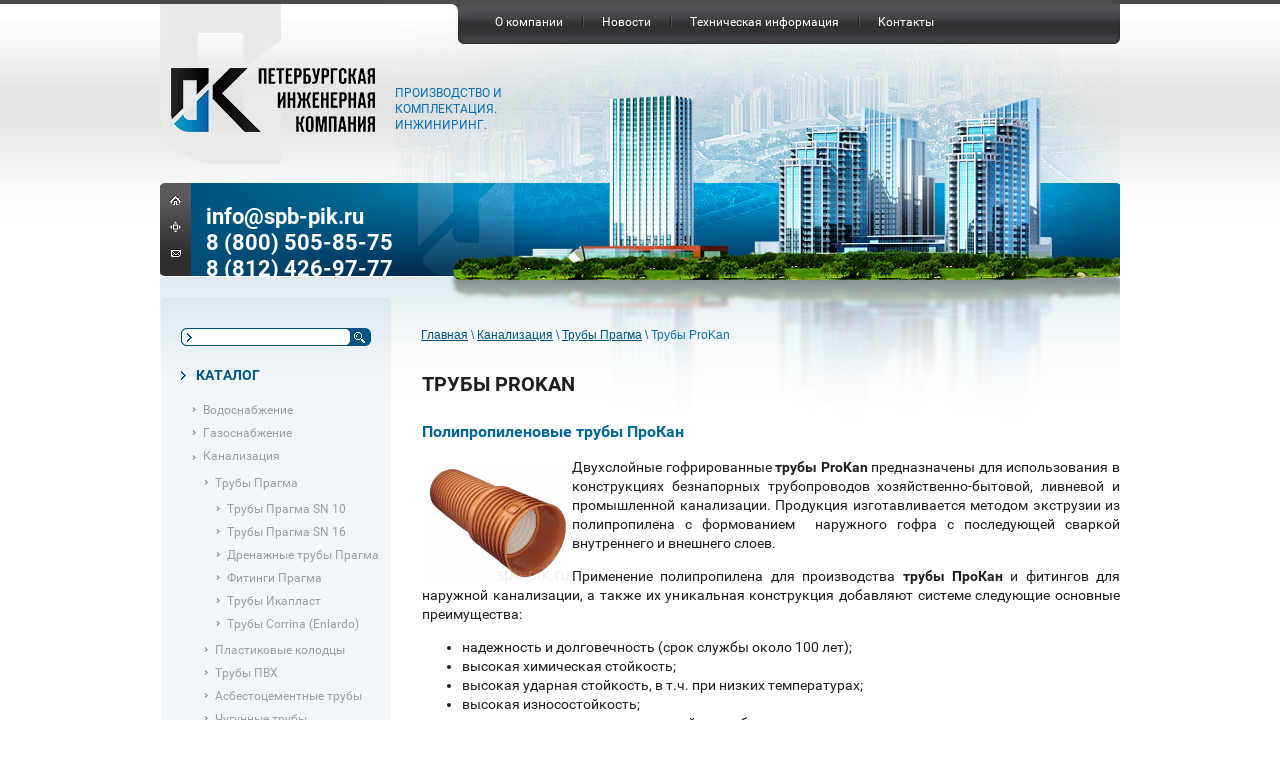

--- FILE ---
content_type: text/html; charset=utf-8
request_url: http://spb-pik.ru/truba-prokan-dlya-kanalizacii
body_size: 10109
content:
 <!doctype html>
 
<html lang="ru">
	 
	<head>
		 
		<meta charset="utf-8">
		 
		<meta name="robots" content="all"/>
		 <title>Трубы ProKan, ПроКан трубы для канализации, Трубы политрон прокан</title> 
		<meta name="description" content="Официальный дилер ПОЛИТРОН ПРОКАН- гофрированные канализационные трубы ProKan ПроКан. Трубы Politron ProKan производятся в диапазоне 150-1000 мм">
		 
		<meta name="keywords" content="Трубы ProKan, прокан трубы, политрон трубы, политрон, прокан, prokan, politron, polytron prokan, политрон прокан">
		 
		<meta name="SKYPE_TOOLBAR" content="SKYPE_TOOLBAR_PARSER_COMPATIBLE">
		<meta name="viewport" content="width=device-width, height=device-height, initial-scale=1.0, maximum-scale=1.0, user-scalable=no">
		 
		<meta name="msapplication-tap-highlight" content="no"/>
		 
		<meta name="format-detection" content="telephone=no">
		 
		<meta http-equiv="x-rim-auto-match" content="none">
		 <link rel="shortcut icon" href="/t/v67/images/favicon.gif" type="image/x-icon">
		<!--  -->
		<link rel="stylesheet" href="/g/css/styles_articles_tpl.css">
		 
		<link rel="stylesheet" href="/t/v67/images/css/styles.css">
		 
		<link rel="stylesheet" href="/t/v67/images/css/designblock.scss.css">
		 
		<link rel="stylesheet" href="/t/v67/images/css/s3_styles.scss.css">
		 
		<script src="/g/libs/jquery/1.10.2/jquery.min.js"></script>
		 
		<script src="/g/s3/misc/adaptiveimage/1.0.0/adaptiveimage.js"></script>
		 <meta name="yandex-verification" content="e402ad3032530977" />
<meta name="yandex-verification" content="48015157d9d21b0c" />

            <!-- 46b9544ffa2e5e73c3c971fe2ede35a5 -->
            <script src='/shared/s3/js/lang/ru.js'></script>
            <script src='/shared/s3/js/common.min.js'></script>
        <link rel='stylesheet' type='text/css' href='/shared/s3/css/calendar.css' /><link rel='stylesheet' type='text/css' href='/shared/highslide-4.1.13/highslide.min.css'/>
<script type='text/javascript' src='/shared/highslide-4.1.13/highslide.packed.js'></script>
<script type='text/javascript'>
hs.graphicsDir = '/shared/highslide-4.1.13/graphics/';
hs.outlineType = null;
hs.showCredits = false;
hs.lang={cssDirection:'ltr',loadingText:'Загрузка...',loadingTitle:'Кликните чтобы отменить',focusTitle:'Нажмите чтобы перенести вперёд',fullExpandTitle:'Увеличить',fullExpandText:'Полноэкранный',previousText:'Предыдущий',previousTitle:'Назад (стрелка влево)',nextText:'Далее',nextTitle:'Далее (стрелка вправо)',moveTitle:'Передвинуть',moveText:'Передвинуть',closeText:'Закрыть',closeTitle:'Закрыть (Esc)',resizeTitle:'Восстановить размер',playText:'Слайд-шоу',playTitle:'Слайд-шоу (пробел)',pauseText:'Пауза',pauseTitle:'Приостановить слайд-шоу (пробел)',number:'Изображение %1/%2',restoreTitle:'Нажмите чтобы посмотреть картинку, используйте мышь для перетаскивания. Используйте клавиши вперёд и назад'};</script>
<link rel="icon" href="/favicon.ico" type="image/x-icon">

<link rel='stylesheet' type='text/css' href='/t/images/__csspatch/1/patch.css'/>

		<link rel="stylesheet" href="/g/libs/jquery-popover/0.0.3/jquery.popover.css">
		 
		<script src="/g/libs/jquery-popover/0.0.3/jquery.popover.min.js" type="text/javascript"></script>
		 
		<script src="/g/s3/misc/form/1.0.0/s3.form.js" type="text/javascript"></script>
		  
		<script type="text/javascript" src="/t/v67/images/js/main.js"></script>
		  
		<!--[if lt IE 10]> <script src="/g/libs/ie9-svg-gradient/0.0.1/ie9-svg-gradient.min.js"></script> <script src="/g/libs/jquery-placeholder/2.0.7/jquery.placeholder.min.js"></script> <script src="/g/libs/jquery-textshadow/0.0.1/jquery.textshadow.min.js"></script> <script src="/g/s3/misc/ie/0.0.1/ie.js"></script> <![endif]-->
		<!--[if lt IE 9]> <script src="/g/libs/html5shiv/html5.js"></script> <![endif]-->
	</head>
	 
	<body>
		 
		<div class="wrapper editorElement layer-type-wrapper" >
			<div class="editorElement layer-type-block ui-droppable block-2" >
				<div class="layout layout_center not-columned layout_3_id_4" >
					<div class="editorElement layer-type-block ui-droppable block-3" >
						<div class="layout layout_4_id_20" >
							<div class="editorElement layer-type-block ui-droppable block-10" >
								<div class="layout column layout_5" >
									<div class="site-name widget-2 widget-type-site_name editorElement layer-type-widget">
										 <a href="http://spb-pik.ru"> 						 						 						<div class="sn-wrap">  
										<div class="sn-logo">
											 
											<img src="/d/logo.png" alt="">
											 
										</div>
										   
									</div>
									 </a> 
							</div>
						</div>
						<div class="layout layout_20_id_7" >
							<div class="widget-4 horizontal menu-7 wm-widget-menu widget-type-menu_horizontal editorElement layer-type-widget" data-screen-button="none" data-responsive-tl="button" data-responsive-tp="button" data-responsive-ml="columned" data-more-text="..." data-child-icons="0">
								 
								<div class="menu-button">
									Меню
								</div>
								 
								<div class="menu-scroll">
									     <ul><li class="menu-item"><a href="/o-kompanii" ><span class="menu-item-text">О компании</span></a></li><li class="delimiter"></li><li class="menu-item"><a href="/news" ><span class="menu-item-text">Новости</span></a></li><li class="delimiter"></li><li class="menu-item"><a href="/tehnicheskaya-informaciya" ><span class="menu-item-text">Техническая информация</span></a></li><li class="delimiter"></li><li class="menu-item"><a href="/address" ><span class="menu-item-text">Контакты</span></a></li></ul> 
								</div>
								 
							</div>
							<div class="site-description widget-3 widget-type-site_description editorElement layer-type-widget">
								 Производство и комплектация.
Инжиниринг. 
							</div>
						</div>
					</div>
					<div class="layout columned columns-2 layout_4_id_13" >
						<div class="layout column layout_13" >
							<div class="editorElement layer-type-block ui-droppable block-5" >
								  	<a class="button-9 widget-6 widget-type-button editorElement layer-type-widget" href="/main"  data-wr-class="popover-wrap-9"><span></span></a>
    	<a class="button-10 widget-7 widget-type-button editorElement layer-type-widget" href="/sitemap"  data-wr-class="popover-wrap-10"><span></span></a>
    	<a class="button-11 widget-8 widget-type-button editorElement layer-type-widget" href="/mail"  data-wr-class="popover-wrap-11"><span></span></a>
  
							</div>
						</div>
						<div class="layout column layout_14" >
							  	<div class="phones-14 widget-9 phones-block contacts-block widget-type-contacts_phone editorElement layer-type-widget">
		<div class="inner">
			<label class="cell-icon" for="tg-phones-14">
				<div class="icon"></div>
			</label>
			<input id="tg-phones-14" class="tgl-but" type="checkbox">
			<div class="block-body-drop">
				<div class="cell-text">
					<div class="title">Телефон:</div>
					<div class="text_body">
													<div><a href="tel:info@spb-pik.ru">info@spb-pik.ru</a></div><div><a href="tel:8 (800) 505-85-75">8 (800) 505-85-75</a></div><div><a href="tel:8 (812) 426-97-77">8 (812) 426-97-77</a></div>											</div>
				</div>
			</div>
		</div>
	</div>
  
						</div>
					</div>
				</div>
				<div class="layout columned columns-2 layout_4_id_4_id_21" >
					<div class="layout layout_4_id_21" >
						<div class="editorElement layer-type-block ui-droppable block-11" >
							  <div class="widget-11 search-22 wm-search widget-type-search editorElement layer-type-widget"
	 data-setting-type="fade"
	 data-setting-animate=""
	 data-setting-animate_list="0,0,0,0,0"
		>
	<form class="wm-search-inner" method="get" action="/search">
		<input size="1" class="wm-input-default"  type="text" name="search" value="">
		<button class="wm-input-default" type="submit"></button>
	<re-captcha data-captcha="recaptcha"
     data-name="captcha"
     data-sitekey="6LddAuIZAAAAAAuuCT_s37EF11beyoreUVbJlVZM"
     data-lang="ru"
     data-rsize="invisible"
     data-type="image"
     data-theme="light"></re-captcha></form>
</div>  
							<div class="widget-12  menu-23 wm-widget-menu vertical widget-type-menu_vertical editorElement layer-type-widget" data-child-icons="0">
								   
								<div class="menu-button">
									Меню
								</div>
								 
								<div class="menu-scroll">
									  <ul><li class="opened menu-item"><a href="/" ><span class="menu-item-text">КАТАЛОГ</span></a><ul class="level-2"><li><a href="/vodosnabzhenie" >Водоснабжение</a></li><li><a href="/truby_dlya_gazosnabzheniya_iz_polie" >Газоснабжение</a></li><li class="opened"><a href="/kanalizaciya" >Канализация</a><ul class="level-3"><li class="opened"><a href="/truby_pragma_pragma" >Трубы Прагма</a><ul class="level-4"><li><a href="/truby-pragma-sn-10-polipropilenovye-gofrirovannye-truby-sn-10" >Трубы Прагма SN 10</a></li><li><a href="/truby-pragma-sn-16,-polipropilenovy" >Трубы Прагма SN 16</a></li><li><a href="/drenazhnye-truby-pragma,-drenazhnye" >Дренажные трубы Прагма</a></li><li><a href="/fitingi_truby_pragma" >Фитинги  Прагма</a></li><li><a href="/truba-ikaplast-dlya-kanalizacii" >Трубы Икапласт</a></li><li><a href="/truby-corrina" >Трубы Corrina (Enlardo)</a></li></ul></li><li><a href="/plastikovye_kolodcy,_kolodcy_iz_pla" >Пластиковые колодцы</a></li><li><a href="/kanalizacionnye_truby_pvh" >Трубы ПВХ</a></li><li><a href="/asbestocementnye_truby" >Асбестоцементные трубы</a></li><li><a href="/chugunnye_truby_kanalizacionnye,_tr" >Чугунные трубы</a></li><li><a href="/truba_tehnicheskaya,_truba_dlya_kab" >Труба техническая</a></li><li><a href="/truby-korsis,-gofrirovannye-truby-k" >Трубы КОРСИС</a></li><li><a href="/truby_pvh,_pvh_napornye_truby,_trub" >ПВХ напорные трубы</a></li></ul></li><li><a href="/drenazh" >Дренаж</a></li><li><a href="/otoplenie" >ГВС и Отопление</a></li><li><a href="/zapornaya_armatura" >Запорная арматура</a></li><li><a href="/lyuki,_lyuki_chugunnye,_lyuki_kolod" >Люки чугунные</a></li><li><a href="/flancy" >Фланцы</a></li><li><a href="/svarochnoe-oborudovanie,-oborudovan" >Сварочное оборудование</a></li></ul></li><li class="menu-item"><a href="/uslugi" ><span class="menu-item-text">УСЛУГИ</span></a></li><li class="menu-item"><a href="/users" ><span class="menu-item-text">Регистрация</span></a></li></ul> 
								</div>
								 
							</div>
						</div>
						  	<div class="editable_block-24 widget-13 editorElement layer-type-widget">
				<div class="header"></div>		<div class="body">
																									<div class="clear"></div>
		</div>
	</div>
      
					</div>
					<div class="layout layout_4_id_28" >
						
<div class="site-path" data-url="/truba-prokan-dlya-kanalizacii"><a href="/"><span>Главная</span></a> \ <a href="/kanalizaciya"><span>Канализация</span></a> \ <a href="/truby_pragma_pragma"><span>Трубы Прагма</span></a> \ <span>Трубы ProKan</span></div>						<h1 class="h1 widget-16 widget-type-h1 editorElement layer-type-widget">
							Трубы ProKan
						</h1>
						<article class="content-29 content widget-17 widget-type-content editorElement layer-type-widget">
<h2><span style="color: #006699;">Полипропиленовые трубы ПроКан</span></h2>
<p style="text-align: justify;"><img alt="Трубы ProKan" height="124" src="/thumb/2/eT6bdg9Cs8mtCDXCQNFb0Q/580r450/d/%D0%A2%D1%80%D1%83%D0%B1%D1%8B_ProKan.jpg" style="border-width: 0px; float: left; margin: 2px;" title="Трубы для канализации ProKan" width="146" />Двухслойные гофрированные <strong>трубы ProKan</strong> предназначены для использования в конструкциях безнапорных трубопроводов хозяйственно-бытовой, ливневой и промышленной канализации. Продукция изготавливается методом экструзии из полипропилена с формованием&nbsp; наружного гофра с последующей сваркой внутреннего и внешнего слоев.</p>
<p style="text-align: justify;">Применение полипропилена для производства <strong>трубы ПроКан</strong> и фитингов&nbsp;для наружной канализации, а также их уникальная конструкция добавляют системе следующие основные преимущества:</p>
<ul>
<li>надежность и долговечность (срок службы около 100 лет);</li>
<li>высокая химическая стойкость;</li>
<li>высокая ударная стойкость, в т.ч. при низких температурах;</li>
<li>высокая износостойкость;</li>
<li>не подвергается коррозии и воздействию блуждающих токов;</li>
<li>большая периметрическая жесткость &ndash; SN 8, SN16;</li>
<li>низкий коэффициент шероховатости стенок трубы;</li>
<li>небольшой вес, легкость монтажа;</li>
<li>типоразмеры по внутреннему диаметру (ID);</li>
<li>низкая стоимость суммарных затрат на монтаж и эксплуатацию.</li>
</ul>
<p style="text-align: justify;"><span style="color: #006699;"><strong>Технические характеристики трубы Polytron ProKan:</strong></span></p>
<ul>
<li>максимальная рабочая температура: +95&deg;C;</li>
<li>типоразмеры по внутреннему диаметру (ID);</li>
<li>класс кольцевой жесткости: SN 8, SN 16.&nbsp;</li>
</ul>
<p style="text-align: justify;"><strong><span style="color: #006699;">Размеры трубы Политрон Прокан</span></strong>&nbsp;</p>
<table border="0" cellpadding="5" class="table1" style="width: 600px;">
<tbody>
<tr>
<td style="background-color: #006699; text-align: center;"><span style="color: #ffffff;" data-mce-mark="1">Наружный диаметр D,</span><br /><span style="color: #ffffff;" data-mce-mark="1">мм</span></td>
<td style="background-color: #006699; text-align: center;"><span style="color: #ffffff;" data-mce-mark="1">Внутренний диаметр D,</span><br /><span style="color: #ffffff;" data-mce-mark="1">мм</span></td>
<td style="background-color: #006699; text-align: center;"><span style="color: #ffffff;" data-mce-mark="1">Вес трубы длиной 6 м,</span><br /><span style="color: #ffffff;" data-mce-mark="1">кг</span></td>
</tr>
<tr>
<td style="text-align: center;">170</td>
<td style="text-align: center;">150</td>
<td style="text-align: center;">7</td>
</tr>
<tr>
<td style="text-align: center;">225</td>
<td style="text-align: center;">200</td>
<td style="text-align: center;">13</td>
</tr>
<tr>
<td style="text-align: center;">282</td>
<td style="text-align: center;">250</td>
<td style="text-align: center;">23</td>
</tr>
<tr>
<td style="text-align: center;">340</td>
<td style="text-align: center;">300</td>
<td style="text-align: center;">29</td>
</tr>
<tr>
<td style="text-align: center;">450</td>
<td style="text-align: center;">400</td>
<td style="text-align: center;">48</td>
</tr>
<tr>
<td style="text-align: center;">572</td>
<td style="text-align: center;">500</td>
<td style="text-align: center;">77</td>
</tr>
<tr>
<td style="text-align: center;">684</td>
<td style="text-align: center;">600</td>
<td style="text-align: center;">108</td>
</tr>
<tr>
<td style="text-align: center;">914</td>
<td style="text-align: center;">800</td>
<td style="text-align: center;">222</td>
</tr>
<tr>
<td style="text-align: center;">1135</td>
<td style="text-align: center;">1000</td>
<td style="text-align: center;">380</td>
</tr>
</tbody>
</table>
<p style="text-align: justify;">Купить <strong>трубы Политрон</strong> Вы можете, обратившись в нашу компанию. <strong>Трубы для наружной канализации Политрон ProKan</strong> в наличии и под заказ.</p>


</article>
					</div>
				</div>
			</div>
		</div>
	</div>
	<div class="editorElement layer-type-block ui-droppable block-12" >
		<div class="layout layout_center not-columned layout_30_id_33" >
			<div class="editorElement layer-type-block ui-droppable block-13" >
				<div class="editorElement layer-type-text text-3" >
					Мы поставляем  по всей России!&nbsp;
				</div>
				<div class="editorElement layer-type-text text-4" >
					Оперативное снабжение качественными материалами необходимо любой компании, именно по этой причине среди наших клиентов как крупные, так и небольшие компании во многих городах России.
				</div>
				<div class="editorElement layer-type-block ui-droppable block-14" >
					<div class="layout columned columns-6 layout_42_id_34" >
						<div class="layout column layout_34" >
							<div class="editorElement layer-type-text text-5" >
								Москва 
								<br>
									Санкт-Петербург 
									<br>
										Новосибирск 
										<br>
											Казань 
											<br>
												Челябинск 
												<br>
													Омск
												</div>
											</div>
											<div class="layout column layout_35" >
												<div class="editorElement layer-type-text text-6" >
													Екатеринбург 
													<br>
														Ростов-на-Дону 
														<br>
															Нижний Новгород 
															<br>
																Уфа 
																<br>
																	Самара 
																	<br>
																		Пермь
																	</div>
																</div>
																<div class="layout column layout_36" >
																	<div class="editorElement layer-type-text text-7" >
																		Хабаровск 
																		<br>
																			Волгоград 
																			<br>
																				Иркутск 
																				<br>
																					Красноярск 
																					<br>
																						Новокузнецк 
																						<br>
																							Воронеж
																						</div>
																					</div>
																					<div class="layout column layout_37" >
																						<div class="editorElement layer-type-text text-8" >
																							Тюмень 
																							<br>
																								Саратов 
																								<br>
																									Оренбург 
																									<br>
																										Краснодар 
																										<br>
																											Кемерово 
																											<br>
																												Тольятти
																											</div>
																										</div>
																										<div class="layout column layout_38" >
																											<div class="editorElement layer-type-text text-9" >
																												Рязань 
																												<br>
																													Ижевск 
																													<br>
																														Пенза 
																														<br>
																															Ульяновск 
																															<br>
																																Магнитогорск 
																																<br>
																																	Ярославль
																																</div>
																															</div>
																															<div class="layout column layout_39" >
																																<div class="editorElement layer-type-text text-10" >
																																	Астрахань 
																																	<br>
																																		Барнаул 
																																		<br>
																																			Липецк 
																																			<br>
																																				Владивосток 
																																				<br>
																																					Тула 
																																					<br>
																																						Ялта
																																					</div>
																																				</div>
																																			</div>
																																			<div class="layout layout_42_id_40" >
																																				<div class="editorElement layer-type-text text-11" >
																																					Севастополь 
																																					<br>
																																						Симферополь 
																																						<br>
																																							Керчь 
																																							<br>
																																								Евпатория 
																																								<br>
																																									Феодосия...&nbsp;
																																								</div>
																																								  	<a class="button-41 widget-18 widget-type-button editorElement layer-type-widget" href="/my-postavlyaem-po-vsey-rossii"  data-wr-class="popover-wrap-41"><span>Полный список</span></a>
  
																																							</div>
																																							<div class="layout layout_42_id_44" >
																																								  	<div class="phones-44 widget-19 phones-block contacts-block widget-type-contacts_phone editorElement layer-type-widget">
		<div class="inner">
			<label class="cell-icon" for="tg-phones-44">
				<div class="icon"></div>
			</label>
			<input id="tg-phones-44" class="tgl-but" type="checkbox">
			<div class="block-body-drop">
				<div class="cell-text">
					<div class="title">Телефон:</div>
					<div class="text_body">
													<div><a href="tel:info@spb-pik.ru">info@spb-pik.ru</a></div><div><a href="tel:8 (800) 505-85-75">8 (800) 505-85-75</a></div><div><a href="tel:8 (812) 426-97-77">8 (812) 426-97-77</a></div>											</div>
				</div>
			</div>
		</div>
	</div>
    	<div class="email-45 widget-20 email-block contacts-block widget-type-contacts_email editorElement layer-type-widget">
		<div class="inner">
			<label class="cell-icon" for="tg-email-45">
				<div class="icon"></div>
			</label>
			<input id="tg-email-45" class="tgl-but" type="checkbox">
			<div class="block-body-drop">
				<div class="cell-text">
					<div class="title">Email:</div>
					<div class="text_body">
						<a href="mailto:info@spb-pik.ru">info@spb-pik.ru</a>
					</div>
				</div>
			</div>
		</div>
	</div>
  
																																							</div>
																																						</div>
																																						<div class="editorElement layer-type-text text-12" >
																																							ТРУБЫ RC ПЛАСТИКОВЫЕ КОЛОДЦЫ ЗАДВИЖКИ ФЛАНЦЫ МУФТЫ ЭЛЕКТРОСВАРНЫЕ СВАРОЧНОЕ ОБОРУДОВАНИЕ
																																						</div>
																																						<div class="site-copyright widget-21 widget-type-site_copyright editorElement layer-type-widget">
																																							   Copyright &copy; 2010 - 2026																																							<br />
																																							ООО ПИК 
																																						</div>
																																						<div class="counters"><!-- Top100 (Kraken) Widget -->
<span id="top100_widget"></span>
<!-- END Top100 (Kraken) Widget -->

<!-- Top100 (Kraken) Counter -->
<script>
    (function (w, d, c) {
    (w[c] = w[c] || []).push(function() {
        var options = {
            project: 4495029,
            element: 'top100_widget'
        };
        try {
            w.top100Counter = new top100(options);
        } catch(e) { }
    });
    var n = d.getElementsByTagName("script")[0],
    s = d.createElement("script"),
    f = function () { n.parentNode.insertBefore(s, n); };
    s.type = "text/javascript";
    s.async = true;
    s.src =
    (d.location.protocol == "https:" ? "https:" : "http:") +
    "//st.top100.ru/top100/top100.js";

    if (w.opera == "[object Opera]") {
    d.addEventListener("DOMContentLoaded", f, false);
} else { f(); }
})(window, document, "_top100q");
</script>
<noscript>
  <img src="//counter.rambler.ru/top100.cnt?pid=4495029" alt="Топ-100" />
</noscript>
<!-- END Top100 (Kraken) Counter -->

<!--LiveInternet counter--><script type="text/javascript"><!--
document.write("<a href='http://www.liveinternet.ru/click' "+
"target=_blank><img src='//counter.yadro.ru/hit?t21.3;r"+
escape(document.referrer)+((typeof(screen)=="undefined")?"":
";s"+screen.width+"*"+screen.height+"*"+(screen.colorDepth?
screen.colorDepth:screen.pixelDepth))+";u"+escape(document.URL)+
";"+Math.random()+
"' alt='' title='LiveInternet: показано число просмотров за 24"+
" часа, посетителей за 24 часа и за сегодня' "+
"border='0' width='88' height='31'><\/a>")
//--></script><!--/LiveInternet-->

<!--Rating@Mail.ru counter-->
<script language="javascript" type="text/javascript"><!--
d=document;var a='';a+=';r='+escape(d.referrer);js=10;//--></script>
<script language="javascript1.1" type="text/javascript"><!--
a+=';j='+navigator.javaEnabled();js=11;//--></script>
<script language="javascript1.2" type="text/javascript"><!--
s=screen;a+=';s='+s.width+'*'+s.height;
a+=';d='+(s.colorDepth?s.colorDepth:s.pixelDepth);js=12;//--></script>
<script language="javascript1.3" type="text/javascript"><!--
js=13;//--></script><script language="javascript" type="text/javascript"><!--
d.write('<a href="http://top.mail.ru/jump?from=1806801" target="_top">'+
'<img src="http://d1.c9.bb.a1.top.mail.ru/counter?id=1806801;t=48;js='+js+
a+';rand='+Math.random()+'" alt="Рейтинг@Mail.ru" border="0" '+
'height="31" width="88"><\/a>');if(11<js)d.write('<'+'!-- ');//--></script>
<noscript><a target="_top" href="http://top.mail.ru/jump?from=1806801">
<img src="http://d1.c9.bb.a1.top.mail.ru/counter?js=na;id=1806801;t=48" 
height="31" width="88" border="0" alt="Рейтинг@Mail.ru"></a></noscript>
<script language="javascript" type="text/javascript"><!--
if(11<js)d.write('--'+'>');//--></script>
<!--// Rating@Mail.ru counter-->

<!-- Yandex.Metrika counter -->
<script type="text/javascript">
    (function (d, w, c) {
        (w[c] = w[c] || []).push(function() {
            try {
                w.yaCounter33988035 = new Ya.Metrika({
                    id:33988035,
                    clickmap:true,
                    trackLinks:true,
                    accurateTrackBounce:true
                });
            } catch(e) { }
        });

        var n = d.getElementsByTagName("script")[0],
            s = d.createElement("script"),
            f = function () { n.parentNode.insertBefore(s, n); };
        s.type = "text/javascript";
        s.async = true;
        s.src = "https://mc.yandex.ru/metrika/watch.js";

        if (w.opera == "[object Opera]") {
            d.addEventListener("DOMContentLoaded", f, false);
        } else { f(); }
    })(document, window, "yandex_metrika_callbacks");
</script>
<noscript><div><img src="https://mc.yandex.ru/watch/33988035" style="position:absolute; left:-9999px;" alt="" /></div></noscript>
<!-- /Yandex.Metrika counter -->

<script crossorigin="anonymous" async type="text/javascript" src="//api.pozvonim.com/widget/callback/v3/9d297abf5416989d4f3e7b74be927504/connect" id="check-code-pozvonim" charset="UTF-8"></script>

<script crossorigin="anonymous" async type="text/javascript" src="//api.pozvonim.com/widget/callback/v3/c96ecaced17ce04b4e8eacddcc03caea/connect" id="check-code-pozvonim" charset="UTF-8"></script>
<!--__INFO2026-02-01 01:08:08INFO__-->
</div>
																																						<div class="mega-copyright widget-22 [param.main_params.logo_type.css_class] widget-type-mega_copyright editorElement layer-type-widget">
																																							<span style='font-size:14px;' class='copyright'><!--noindex--><a target="_blank" rel="nofollow" class="copyright" href="https://megagroup.ru/price"  title="Разработка веб сайтов.">Разработка веб сайта</a> spb-pik.ru: MegaGroup.ru.<!--/noindex--></span>
																																						</div>
																																					</div>
																																				</div>
																																			</div>
																																			  <div class="side-panel side-panel-49 widget-type-side_panel editorElement layer-type-widget widget-23" data-layers="['widget-4':['tablet-landscape':'inSide','tablet-portrait':'inSide','mobile-landscape':'inSide','mobile-portrait':'inSide'],'widget-12':['tablet-landscape':'inSide','tablet-portrait':'inSide','mobile-landscape':'inSide','mobile-portrait':'inSide'],'widget-11':['tablet-landscape':'onTop','tablet-portrait':'onTop','mobile-landscape':'onTop','mobile-portrait':'onTop']]">
	<div class="side-panel-top">
		<div class="side-panel-button">
			<span class="side-panel-button-icon">
				<span class="side-panel-button-icon-line"></span>
				<span class="side-panel-button-icon-line"></span>
				<span class="side-panel-button-icon-line"></span>
			</span>
		</div>
		<div class="side-panel-top-inner" ></div>
	</div>
	<div class="side-panel-mask"></div>
	<div class="side-panel-content">
		<div class="side-panel-close"></div>		<div class="side-panel-content-inner"></div>
	</div>
</div>  
																																		</div>
																																	
<!-- assets.bottom -->
<!-- </noscript></script></style> -->
<script src="/my/s3/js/site.min.js?1769681696" ></script>
<script src="/my/s3/js/site/defender.min.js?1769681696" ></script>
<script >/*<![CDATA[*/
var megacounter_key="8e8d7538681c1c6d454a3324c7ca4714";
(function(d){
    var s = d.createElement("script");
    s.src = "//counter.megagroup.ru/loader.js?"+new Date().getTime();
    s.async = true;
    d.getElementsByTagName("head")[0].appendChild(s);
})(document);
/*]]>*/</script>
<script >/*<![CDATA[*/
$ite.start({"sid":125953,"vid":126457,"aid":8611,"stid":4,"cp":21,"active":true,"domain":"spb-pik.ru","lang":"ru","trusted":false,"debug":false,"captcha":3,"onetap":[{"provider":"vkontakte","provider_id":"51946358","code_verifier":"DABNWYjlIMmgyZwOkN5DkjD3IjjDd5McNiZRj2NUMDY"}]});
/*]]>*/</script>
<!-- /assets.bottom -->
</body>
																																	 
																																</html>

--- FILE ---
content_type: text/css
request_url: http://spb-pik.ru/t/v67/images/css/styles.css
body_size: 11349
content:
@import "fonts.css";
html{font-family:sans-serif;-ms-text-size-adjust:100%;-webkit-text-size-adjust:100%;}body{margin:0;background: #fff;}body::before{content:""; height: 1px; display: block; margin-top: -1px;}article,aside,details,figcaption,figure,footer,header,hgroup,main,menu,nav,section,summary{display:block}audio,canvas,progress,video{display:inline-block;vertical-align:baseline}audio:not([controls]){display:none;height:0}[hidden],template{display:none}a{background-color:transparent;color:inherit;}a:active,a:hover{outline:0}abbr[title]{border-bottom:1px dotted}b,strong{font-weight:bold}dfn{font-style:italic}h1{margin: 0; font-size: inherit; font-weight: inherit;}mark{background:#ff0;color:#000}small{font-size:80%}sub,sup{font-size:75%;line-height:0;position:relative;vertical-align:baseline}sup{top:-0.5em}sub{bottom:-0.25em}img{border:0}svg:not(:root){overflow:hidden}figure{margin:1em 40px}hr{box-sizing:content-box;height:0}pre{overflow:auto}code,kbd,pre,samp{font-family:monospace,monospace;font-size:1em}button,input,optgroup,select,textarea{color:#000;font:inherit;margin:0}button{overflow:visible}button,select{text-transform:none}button,html input[type="button"],input[type="reset"],input[type="submit"]{-webkit-appearance:button;cursor:pointer}button[disabled],html input[disabled]{cursor:default}button::-moz-focus-inner,input::-moz-focus-inner{border:0;padding:0}input{line-height:normal}input[type="checkbox"],input[type="radio"]{box-sizing:border-box;padding:0}input[type="number"]::-webkit-inner-spin-button,input[type="number"]::-webkit-outer-spin-button{height:auto}input[type="search"]{-webkit-appearance:textfield;box-sizing:content-box}input[type="search"]::-webkit-search-cancel-button,input[type="search"]::-webkit-search-decoration{-webkit-appearance:none}fieldset{border:1px solid silver;margin:0 2px;padding:.35em .625em .75em}legend{border:0;padding:0}textarea{overflow:auto}optgroup{font-weight:bold}table{border-collapse:collapse;border-spacing:0}
body.noscroll {overflow: hidden !important;}
.removed, .hidden { display: none !important;}
.editorElement, .layout {
	box-sizing: border-box;
	padding-top: .02px;
	padding-bottom: .02px;
}
.editorElement { word-wrap: break-word;}
.vertical-middle {white-space: nowrap;}
.vertical-middle>* {white-space: normal;display: inline-block;vertical-align: middle;}
.vertical-middle::after {height: 100%;width: 0;display: inline-block;vertical-align: middle;content: "";}
.wrapper {margin: 0 auto;height: auto !important;height: 100%;min-height: 100%;min-height: 100vh;overflow: hidden;max-width: 100%;}
.editorElement .removed+.delimiter, .editorElement .delimiter:first-child {display: none;}
.wm-input-default {border: none; background: none; padding: 0;}
/* tooltip */
@keyframes show_hide {
	0% { left:85%; opacity: 0; width: auto; height: auto; padding: 5px 10px; font-size: 12px;}
	20% { left: 100%; opacity: 1; width: auto; height: auto; padding: 5px 10px; font-size: 12px;}
	100% { left: 100%; opacity: 1; width: auto; height: auto; padding: 5px 10px; font-size: 12px;}
}
@keyframes show_hide_after {
	0% {width: 5px; height: 5px;}
	100% {width: 5px; height: 5px;}
}
/* tooltip for horizontal */
@keyframes horizontal_show_hide {
	0% { top:95%; opacity: 0; width: 100%; height: auto; padding: 5px 10px; font-size: 12px;}
	20% { top: 100%; opacity: 1; width: 100%; height: auto; padding: 5px 10px; font-size: 12px;}
	100% { top: 100%; opacity: 1; width: 100%; height: auto; padding: 5px 10px; font-size: 12px;}
}
.wm-tooltip {display: none;position: absolute;z-index:100;top: 0;left: 100%;background: #FBFDDD;color: #CA3841;padding: 5px 10px;border-radius: 3px;box-shadow: 1px 2px 3px rgba(0,0,0,.3); white-space: nowrap; box-sizing: border-box;}
.wm-tooltip::after {content: "";font-size: 0;background: inherit;width: 5px;height: 5px;position: absolute;top: 50%;left: -3px;margin: -2px 0 0;box-shadow: 0 1px 0 rgba(0,0,0,.1), 0 2px 0 rgba(0,0,0,.1);transform: rotate(45deg);}
.error .wm-tooltip {display: block;padding: 0;font-size: 0;animation: show_hide 4s;}
.error .wm-tooltip::after {width: 0;height: 0;animation: show_hide_after 4s;}
.horizontal_mode .wm-tooltip {top: 100%; left: 0; width: 100%; white-space: normal; margin: 5px 0 0; text-align: center;}
.horizontal_mode .wm-tooltip::after {left: 50%; top: 0; margin: -2px 0 0; box-shadow: 0 -1px 0 rgba(0,0,0,.1), 0 -2px 0 rgba(0,0,0,.1);}
.error .horizontal_mode .wm-tooltip, .horizontal_mode .error .wm-tooltip {animation: horizontal_show_hide 4s;}

table.table0 td, table.table1 td, table.table2 td, table.table2 th {
	padding:5px;
	border:1px solid #dedede;
	vertical-align:top;
}
table.table0 td { border:none; }
table.table2 th {
	padding:8px 5px;
	background:#eb3c3c;
	border:1px solid #dedede;
	font-weight:normal;
	text-align:left;
	color:#fff;
}
.for-mobile-view { overflow: auto; }
.side-panel { display: none;}
body { font-family: Arial, Helvetica, sans-serif; font-size: 12px; color: #000000; font-style: normal; line-height: 1.2; letter-spacing: 0; text-align: left; text-indent: 0; text-transform: none; text-decoration: none; background: #ffffff; z-index: 2;}
.wrapper { position: relative; font-family: Arial, Helvetica, sans-serif; font-size: 12px; color: #000000; font-style: normal; line-height: 1.2; letter-spacing: 0; text-align: left; text-indent: 0; text-transform: none; text-decoration: none; z-index: 3; display: block;}
.block-2 .layout_3_id_4 { display: -webkit-flex; display: flex; -webkit-flex-direction: column; -moz-flex-direction: column; flex-direction: column; margin-top: 0; margin-left: auto; margin-right: auto; width: 960px;}
.block-2 { margin: 0; position: relative; text-decoration: none; top: 0; left: 0; width: auto; min-height: 0; background: url("../images/bg.png") left 50% top 0px / auto auto repeat-x; z-index: 4; right: 0; display: block;}
.block-3 .layout_13 { display: -webkit-flex; display: flex; -webkit-flex-direction: column; -moz-flex-direction: column; flex-direction: column;}
.block-3 .layout_14 { display: -webkit-flex; display: flex; -webkit-flex-direction: column; -moz-flex-direction: column; flex-direction: column;}
.block-3 .layout_4_id_20 { display: -webkit-flex; display: flex; -webkit-flex-direction: column; -moz-flex-direction: column; flex-direction: column; left: 0; top: 0; position: relative; margin: 0;}
.block-3 .layout_4_id_13 { display: -webkit-flex; display: flex; flex-flow: row nowrap; left: 0; top: 0; position: relative; margin: 0;}
.block-3 .layout_4_id_4_id_21 { display: -webkit-flex; display: flex; flex-flow: row nowrap; left: 0; top: 0; position: relative; margin: 0;}
.block-3 .layout_4_id_21 { display: -webkit-flex; display: flex; -webkit-flex-direction: column; -moz-flex-direction: column; flex-direction: column; left: 0; top: 0; position: relative; margin-top: 16px; margin-left: 0; margin-bottom: auto;}
.block-3 .layout_4_id_28 { display: -webkit-flex; display: flex; -webkit-flex-direction: column; -moz-flex-direction: column; flex-direction: column; left: 0; top: 0; position: relative; margin-top: 16px; margin-left: 0; margin-bottom: auto;}
.block-3 { margin: 0; position: relative; text-decoration: none; top: 0; left: 0; width: auto; min-height: 0; background: url("../images/right.png?1472108903760") left 0px top 0px / auto auto no-repeat; z-index: 2; right: 0; display: block;}
.block-10 .layout_5 { display: -webkit-flex; display: flex; -webkit-flex-direction: column; -moz-flex-direction: column; flex-direction: column;}
.block-10 .layout_20_id_7 { display: -webkit-flex; display: flex; -webkit-flex-direction: column; -moz-flex-direction: column; flex-direction: column; left: 0; top: 0; position: relative; margin-top: 0; margin-left: 0; margin-bottom: auto;}
.block-10 { margin: 0; position: relative; line-height: 1.4; text-align: flex-start; text-decoration: none; top: 0; left: 0; width: 960px; min-height: 0; z-index: 9; display: -webkit-flex; display: flex; -webkit-justify-content: flex-start; -moz-justify-content: flex-start; justify-content: flex-start;}
.widget-4 { padding: 0 25px; margin: 0 0 0 75px; position: relative; text-decoration: none; top: 0; left: 0; z-index: 3; box-sizing: border-box; display: -webkit-flex; display: flex; width: 670px; min-height: 44 px; background: url("../images//menu.png?1472099575713") left 0px top 0px / auto auto no-repeat, url("../images//menulast.png?1472099575699") right 0px top 0px / auto auto no-repeat, url("../images//menubg.png?1472099575719") left 50% top 0px / auto auto repeat-x; -webkit-justify-content: flex-start; -moz-justify-content: flex-start; justify-content: flex-start;}
.menu-7 .menu-button { box-sizing: border-box; display: none; position: absolute; left: 100%; top: 0; width: 50px; min-height: 50px; padding: 10px 15px; background: #333; color: #fff; font-size: 17px;}
.menu-7 .menu-scroll { display: -webkit-flex; display: flex; width: 100%; -webkit-justify-content: inherit; -moz-justify-content: inherit; justify-content: inherit;}
.menu-7 .menu-scroll > ul { padding: 0; margin: 0; list-style: none; box-sizing: border-box; display: -webkit-flex; display: flex; flex-flow: row nowrap; width: 100%; -webkit-justify-content: inherit; -moz-justify-content: inherit; justify-content: inherit;}
.menu-7 .menu-scroll > ul > li.home-button > a { padding: 5px 15px; margin: 2px; cursor: pointer; display: -webkit-flex; display: flex; background: url("../images/wm_menu_home.png") left 50% top 50% no-repeat; box-sizing: border-box; text-decoration: none; color: #000; font-size: 0; -webkit-align-items: center; -moz-align-items: center; align-items: center;}
.menu-7 .menu-scroll > ul > li.delimiter { margin: auto -1px; -webkit-border-radius: 10px; -moz-border-radius: 10px; border-radius: 10px; height: 0; width: 1px; min-height: 10px; background: #201b18; text-align: left; text-transform: uppercase; text-decoration: none; -webkit-box-shadow: 1px 0px 0px  rgba(255,255,255,0.15); -moz-box-shadow: 1px 0px 0px  rgba(255,255,255,0.15); box-shadow: 1px 0px 0px  rgba(255,255,255,0.15);}
.menu-7 .menu-scroll > ul > li.menu-item { padding: 0; margin: 0; display: -webkit-flex; display: flex; -webkit-flex: 0 1 auto; -moz-flex: 0 1 auto; flex: 0 1 auto; box-sizing: border-box; position: relative;}
.menu-7 .menu-scroll > ul > li.menu-item > a { padding: 8px 20px; margin: 6px 0; cursor: pointer; display: -webkit-flex; display: flex; box-sizing: border-box; text-decoration: none; color: #ffffff; -webkit-align-items: center; -moz-align-items: center; align-items: center; width: 100%; font-family: Roboto, sans-serif; text-align: left; background: none, none; position: relative; -webkit-flex-direction: row; -moz-flex-direction: row; flex-direction: row;}
.menu-7 .menu-scroll > ul > li.menu-item > a:hover, 
.menu-7 .menu-scroll > ul > li.menu-item > a.hover, 
.menu-7 .menu-scroll > ul > li.menu-item > a.active { color: #005580; background: url("../images/top.png") right 0px top 0px / auto auto no-repeat, url("../images/topm.png") left 0px top 0px / auto auto repeat-x;}
.menu-7 .menu-scroll > ul > li.menu-item > a .menu-item-image { box-sizing: border-box; display: -webkit-flex; display: flex; -webkit-flex-shrink: 0; -moz-flex-shrink: 0; flex-shrink: 0; margin-right: 5px; font-size: 0; line-height: 0; text-align: center; -webkit-justify-content: center; -moz-justify-content: center; justify-content: center; min-height: 40px; width: 40px; overflow: hidden;}
.menu-7 .menu-scroll > ul > li.menu-item > a img { margin: auto; box-sizing: border-box; max-width: 100%; height: auto; width: auto;}
.menu-7 .menu-scroll > ul > li.menu-item > a .menu-item-text { box-sizing: border-box; -webkit-flex-grow: 1; -moz-flex-grow: 1; flex-grow: 1;}
.menu-7 .menu-scroll > ul > li.home-button { box-sizing: border-box; display: -webkit-flex; display: flex;}
.menu-7 .menu-scroll > ul > li.more-button { display: none; margin-left: auto; position: relative;}
.menu-7 .menu-scroll > ul ul { padding: 5px; margin: 5px 0 0; position: absolute; top: 100%; left: 0; background: #eee; list-style: none; width: 200px; display: none; z-index: 10; box-sizing: border-box;}
.menu-7 .menu-scroll > ul ul > li { padding: 0; margin: 0; display: block; position: relative;}
.menu-7 .menu-scroll > ul ul > li > a { padding: 5px 10px; cursor: pointer; display: block; background: #999; -webkit-border-radius: 5px; -moz-border-radius: 5px; border-radius: 5px; box-sizing: border-box; text-decoration: none; color: #fff; font-size: 14px; position: relative;}
.menu-7 .menu-scroll > ul > li.more-button .menu-item-image { display: none;}
.menu-7 .menu-scroll > ul ul ul { margin: 0 0 0 8px; position: absolute; left: 100%; top: 0;}
.menu-7 .menu-scroll > ul ul > li.delimiter { box-sizing: border-box; margin-top: 3px; margin-bottom: 3px; min-height: 2px; height: auto; width: auto; background: #999999;}
.menu-7 .menu-scroll > ul > li.more-button > a { padding: 5px 10px; margin: 2px 0 2px 2px; cursor: pointer; display: -webkit-flex; display: flex; background: #333; box-sizing: border-box; text-decoration: none; color: #fff; font-size: 16px; -webkit-align-items: center; -moz-align-items: center; align-items: center; text-align: left; text-transform: uppercase;}
.menu-7 .menu-scroll > ul > li.more-button > ul { left: auto; right: 0;}
.menu-7 .menu-scroll > ul > li.more-button.disabled { display: none;}
.side-panel-49 .side-panel-content { text-decoration: none; position: fixed; top: 0; bottom: 0; left: 0; width: 265px; background: #fff; -webkit-box-shadow: rgba(0, 0, 0, 0.5) 0px 0px 15px; -moz-box-shadow: rgba(0, 0, 0, 0.5) 0px 0px 15px; box-shadow: rgba(0, 0, 0, 0.5) 0px 0px 15px; -webkit-transform: translate3d(0,0,0); -moz-transform: translate3d(0,0,0); transform: translate3d(0,0,0);}
.menu-7 .menu-scroll > ul > li.menu-item > a .has-child-icon { position: absolute; top: 50%; right: 0; margin-top: -6px; margin-right: 5px; width: 12px; background: #000000; min-height: 12px;}
.menu-7 .menu-scroll > ul > li.menu-item > a .has-child-icon strong { display: block; width: 12px; height: 12px; background: #000000;}
.menu-7 .menu-scroll > ul ul > li > a .has-child-icon { position: absolute; top: 50%; right: 0; margin-top: -6px; margin-right: 5px; width: 12px; background: #000000; min-height: 12px;}
.menu-7 .menu-scroll > ul ul > li > a .has-child-icon strong { display: block; width: 12px; height: 12px; background: #000000;}
.widget-2 { margin: 4px 0 auto; position: relative; font-size: 25px; line-height: 1.2; text-align: left; text-decoration: none; top: 0; left: 0; z-index: 2; box-sizing: border-box; width: 215px; min-height: 0;}
.site-name .sn-wrap { display: -webkit-flex; display: flex; flex-flow: column nowrap;}
.site-name .sn-logo { box-sizing: border-box; -webkit-flex-shrink: 0; -moz-flex-shrink: 0; flex-shrink: 0; max-width: 100%;}
.site-name img { box-sizing: border-box; display: block; max-width: 100%; border: none; text-decoration: none; width: 215px;}
.site-name .sn-text { box-sizing: border-box;}
.site-name a { text-decoration: none; outline: none;}
.widget-3 { margin: 41px 0 0 20px; position: relative; font-family: Roboto, sans-serif; text-align: left; text-transform: uppercase; text-decoration: none; top: 0; left: 0; z-index: 1; box-sizing: border-box; width: 150px; min-height: 0;}
.block-5 { margin: 30px 0 auto 10px; position: relative; font-size: 10px; text-align: center; text-decoration: none; top: 0; left: 0; width: 11px; min-height: 0; z-index: 8; display: block;}
.widget-6 { margin: 0; position: relative; color: #000000; text-decoration: none; top: 0; left: 0; width: 11px; min-height: 11px; z-index: 3; box-sizing: border-box; display: -webkit-flex; display: flex; background: url("../images//h.png?1472099575711") left 50% top 50% / auto auto no-repeat; -webkit-align-items: center; -moz-align-items: center; align-items: center; -webkit-border-radius: 5px; -moz-border-radius: 5px; border-radius: 5px; -webkit-justify-content: center; -moz-justify-content: center; justify-content: center;}
.button-9 > * { box-sizing: border-box; display: block; text-overflow: ellipsis; overflow: hidden;}.popover-wrap-9 .popover-body { padding: 20px 40px 32px; border: 1px solid #b7b7b7; -webkit-border-radius: 5px; -moz-border-radius: 5px; border-radius: 5px; -webkit-box-shadow: 0 1px 4px rgba(0, 0, 0, 0.7); -moz-box-shadow: 0 1px 4px rgba(0, 0, 0, 0.7); box-shadow: 0 1px 4px rgba(0, 0, 0, 0.7); position: relative; display: inline-block; width: 270px; box-sizing: border-box; vertical-align: middle; background: #fff; text-align: left; font-size: 12px; max-width: 100%;}
.popover-wrap-9 .popover-body .s3_button_large { border: none; -webkit-border-radius: 2px; -moz-border-radius: 2px; border-radius: 2px; -webkit-box-shadow: 0 1px 2px rgba(0, 0, 0, 0.2); -moz-box-shadow: 0 1px 2px rgba(0, 0, 0, 0.2); box-shadow: 0 1px 2px rgba(0, 0, 0, 0.2); font-size: 15px; font-weight: bold; box-sizing: border-box; line-height: 34px; padding-right: 16px; padding-left: 16px; cursor: pointer; text-align: center;}
.popover-wrap-9 .popover-body .s3_form_field_title { margin-top: 3px; color: #000; box-sizing: border-box;}
.popover-wrap-9 .popover-body .s3_form_item { margin-top: 8px; margin-bottom: 8px; box-sizing: border-box;}
.popover-wrap-9 .popover-body .s3_message { padding: 12px; border: 1px solid #e1c893; display: table; margin-top: 1em; margin-bottom: 1em; background: #f0e4c9; color: #333; box-sizing: border-box; -moz-box-shadow: 0 2px 6px rgba(0,0,0,.45), inset 0 1px 0 rgba(255,255,255,.75); -webkit-box-shadow: 0 2px 6px rgba(0,0,0,.45), inset 0 1px 0 rgba(255,255,255,.75); box-shadow: 0 2px 6px rgba(0,0,0,.45), inset 0 1px 0 rgba(255,255,255,.75);}
.popover-wrap-9 .popover-body .s3_required { color: red;}
.popover-wrap-9 .popover-body input { padding: 7px 8px; border: 1px solid #ccc; max-width: 100%; box-sizing: border-box; -webkit-border-radius: 4px; -moz-border-radius: 4px; border-radius: 4px; width: 100%;}
.popover-wrap-9 .popover-body textarea { padding: 7px 8px; border: 1px solid #ccc; max-width: 100%; box-sizing: border-box; -webkit-border-radius: 4px; -moz-border-radius: 4px; border-radius: 4px; width: 100%;}
.popover-wrap-9 .popover-close { position: absolute; top: -15px; right: -15px; box-sizing: border-box; width: 30px; height: 30px; background: url("../images/wm_button_close.png") 0 0 no-repeat; z-index: 10; cursor: pointer;}
.popover-wrap-9 .popover-form-title { font-size: 18px; font-weight: bold; margin-bottom: 10px; box-sizing: border-box;}
.popover-wrap-9 .s3_form_field_title .s3_form_error { color: red; padding-right: 9px; padding-left: 9px; font-size: 12px;}.popover-wrap-9 ::-webkit-input-placeholder { color: #ababab;}
.popover-wrap-9 ::-moz-placeholder { color: #ababab;}
.popover-wrap-9 :-ms-input-placeholder { color: #ababab;}
.widget-7 { margin: 16px 0 0; position: relative; color: #000000; text-decoration: none; top: 0; left: 0; width: 11px; min-height: 11px; z-index: 2; box-sizing: border-box; display: -webkit-flex; display: flex; background: url("../images//s.png?1472099575703") left 50% top 50% / auto auto no-repeat; -webkit-align-items: center; -moz-align-items: center; align-items: center; -webkit-border-radius: 5px; -moz-border-radius: 5px; border-radius: 5px; -webkit-justify-content: center; -moz-justify-content: center; justify-content: center;}
.button-10 > * { box-sizing: border-box; display: block; text-overflow: ellipsis; overflow: hidden;}.popover-wrap-10 .popover-body { padding: 20px 40px 32px; border: 1px solid #b7b7b7; -webkit-border-radius: 5px; -moz-border-radius: 5px; border-radius: 5px; -webkit-box-shadow: 0 1px 4px rgba(0, 0, 0, 0.7); -moz-box-shadow: 0 1px 4px rgba(0, 0, 0, 0.7); box-shadow: 0 1px 4px rgba(0, 0, 0, 0.7); position: relative; display: inline-block; width: 270px; box-sizing: border-box; vertical-align: middle; background: #fff; text-align: left; font-size: 12px; max-width: 100%;}
.popover-wrap-10 .popover-body .s3_button_large { border: none; -webkit-border-radius: 2px; -moz-border-radius: 2px; border-radius: 2px; -webkit-box-shadow: 0 1px 2px rgba(0, 0, 0, 0.2); -moz-box-shadow: 0 1px 2px rgba(0, 0, 0, 0.2); box-shadow: 0 1px 2px rgba(0, 0, 0, 0.2); font-size: 15px; font-weight: bold; box-sizing: border-box; line-height: 34px; padding-right: 16px; padding-left: 16px; cursor: pointer; text-align: center;}
.popover-wrap-10 .popover-body .s3_form_field_title { margin-top: 3px; color: #000; box-sizing: border-box;}
.popover-wrap-10 .popover-body .s3_form_item { margin-top: 8px; margin-bottom: 8px; box-sizing: border-box;}
.popover-wrap-10 .popover-body .s3_message { padding: 12px; border: 1px solid #e1c893; display: table; margin-top: 1em; margin-bottom: 1em; background: #f0e4c9; color: #333; box-sizing: border-box; -moz-box-shadow: 0 2px 6px rgba(0,0,0,.45), inset 0 1px 0 rgba(255,255,255,.75); -webkit-box-shadow: 0 2px 6px rgba(0,0,0,.45), inset 0 1px 0 rgba(255,255,255,.75); box-shadow: 0 2px 6px rgba(0,0,0,.45), inset 0 1px 0 rgba(255,255,255,.75);}
.popover-wrap-10 .popover-body .s3_required { color: red;}
.popover-wrap-10 .popover-body input { padding: 7px 8px; border: 1px solid #ccc; max-width: 100%; box-sizing: border-box; -webkit-border-radius: 4px; -moz-border-radius: 4px; border-radius: 4px; width: 100%;}
.popover-wrap-10 .popover-body textarea { padding: 7px 8px; border: 1px solid #ccc; max-width: 100%; box-sizing: border-box; -webkit-border-radius: 4px; -moz-border-radius: 4px; border-radius: 4px; width: 100%;}
.popover-wrap-10 .popover-close { position: absolute; top: -15px; right: -15px; box-sizing: border-box; width: 30px; height: 30px; background: url("../images/wm_button_close.png") 0 0 no-repeat; z-index: 10; cursor: pointer;}
.popover-wrap-10 .popover-form-title { font-size: 18px; font-weight: bold; margin-bottom: 10px; box-sizing: border-box;}
.popover-wrap-10 .s3_form_field_title .s3_form_error { color: red; padding-right: 9px; padding-left: 9px; font-size: 12px;}.popover-wrap-10 ::-webkit-input-placeholder { color: #ababab;}
.popover-wrap-10 ::-moz-placeholder { color: #ababab;}
.popover-wrap-10 :-ms-input-placeholder { color: #ababab;}
.widget-8 { margin: 15px 0 0; position: relative; color: #000000; text-decoration: none; top: 0; left: 0; width: 11px; min-height: 11px; z-index: 1; box-sizing: border-box; display: -webkit-flex; display: flex; background: url("../images//m.png?1472099575716") left 50% top 50% / auto auto no-repeat; -webkit-align-items: center; -moz-align-items: center; align-items: center; -webkit-border-radius: 5px; -moz-border-radius: 5px; border-radius: 5px; -webkit-justify-content: center; -moz-justify-content: center; justify-content: center;}
.button-11 > * { box-sizing: border-box; display: block; text-overflow: ellipsis; overflow: hidden;}.popover-wrap-11 .popover-body { padding: 20px 40px 32px; border: 1px solid #b7b7b7; -webkit-border-radius: 5px; -moz-border-radius: 5px; border-radius: 5px; -webkit-box-shadow: 0 1px 4px rgba(0, 0, 0, 0.7); -moz-box-shadow: 0 1px 4px rgba(0, 0, 0, 0.7); box-shadow: 0 1px 4px rgba(0, 0, 0, 0.7); position: relative; display: inline-block; width: 270px; box-sizing: border-box; vertical-align: middle; background: #fff; text-align: left; font-size: 12px; max-width: 100%;}
.popover-wrap-11 .popover-body .s3_button_large { border: none; -webkit-border-radius: 2px; -moz-border-radius: 2px; border-radius: 2px; -webkit-box-shadow: 0 1px 2px rgba(0, 0, 0, 0.2); -moz-box-shadow: 0 1px 2px rgba(0, 0, 0, 0.2); box-shadow: 0 1px 2px rgba(0, 0, 0, 0.2); font-size: 15px; font-weight: bold; box-sizing: border-box; line-height: 34px; padding-right: 16px; padding-left: 16px; cursor: pointer; text-align: center;}
.popover-wrap-11 .popover-body .s3_form_field_title { margin-top: 3px; color: #000; box-sizing: border-box;}
.popover-wrap-11 .popover-body .s3_form_item { margin-top: 8px; margin-bottom: 8px; box-sizing: border-box;}
.popover-wrap-11 .popover-body .s3_message { padding: 12px; border: 1px solid #e1c893; display: table; margin-top: 1em; margin-bottom: 1em; background: #f0e4c9; color: #333; box-sizing: border-box; -moz-box-shadow: 0 2px 6px rgba(0,0,0,.45), inset 0 1px 0 rgba(255,255,255,.75); -webkit-box-shadow: 0 2px 6px rgba(0,0,0,.45), inset 0 1px 0 rgba(255,255,255,.75); box-shadow: 0 2px 6px rgba(0,0,0,.45), inset 0 1px 0 rgba(255,255,255,.75);}
.popover-wrap-11 .popover-body .s3_required { color: red;}
.popover-wrap-11 .popover-body input { padding: 7px 8px; border: 1px solid #ccc; max-width: 100%; box-sizing: border-box; -webkit-border-radius: 4px; -moz-border-radius: 4px; border-radius: 4px; width: 100%;}
.popover-wrap-11 .popover-body textarea { padding: 7px 8px; border: 1px solid #ccc; max-width: 100%; box-sizing: border-box; -webkit-border-radius: 4px; -moz-border-radius: 4px; border-radius: 4px; width: 100%;}
.popover-wrap-11 .popover-close { position: absolute; top: -15px; right: -15px; box-sizing: border-box; width: 30px; height: 30px; background: url("../images/wm_button_close.png") 0 0 no-repeat; z-index: 10; cursor: pointer;}
.popover-wrap-11 .popover-form-title { font-size: 18px; font-weight: bold; margin-bottom: 10px; box-sizing: border-box;}
.popover-wrap-11 .s3_form_field_title .s3_form_error { color: red; padding-right: 9px; padding-left: 9px; font-size: 12px;}.popover-wrap-11 ::-webkit-input-placeholder { color: #ababab;}
.popover-wrap-11 ::-moz-placeholder { color: #ababab;}
.popover-wrap-11 :-ms-input-placeholder { color: #ababab;}
.widget-9 { margin: 40px 0 0 25px; position: relative; font-family: Roboto, sans-serif; font-size: 22px; color: #ffffff; text-align: undefined; text-decoration: none; top: 0; left: 0; z-index: 7; box-sizing: border-box; width: 200px; min-height: 0; font-weight: bold;}
.phones-14 p:first-child { margin-top: 0;}
.phones-14 p:last-child { margin-bottom: 0;}
.phones-14 .inner { box-sizing: border-box; display: -webkit-flex; display: flex; text-align: left; vertical-align: top;}
.phones-14 .cell-icon { box-sizing: border-box; display: none; position: relative; z-index: 5;}
.phones-14 .icon { box-sizing: border-box; height: 16px; width: 16px; background: #cccccc; margin-right: 5px;}
.phones-14 .block-body-drop { box-sizing: border-box; -webkit-flex: 1 0 0px; -moz-flex: 1 0 0px; flex: 1 0 0px;}
.phones-14 .cell-text { box-sizing: border-box; display: -webkit-flex; display: flex; -webkit-flex-direction: column; -moz-flex-direction: column; flex-direction: column;}
.phones-14 .title { box-sizing: border-box; display: none;}
.phones-14 input.tgl-but { box-sizing: border-box; position: absolute; margin-left: -9999px; visibility: hidden;}
.phones-14 input.tgl-but:checked + .block-body-drop { display: block;}
.phones-14 .text_body a { text-decoration: none; color: inherit;}
.block-11 { margin: 0 0 0 1px; position: relative; font-family: Roboto, sans-serif; font-size: 22px; color: #ffffff; text-decoration: none; top: 0; left: 0; width: 230px; min-height: 0; background: rgba(0,85,128,0.05); z-index: 6; -webkit-border-radius: 5px; -moz-border-radius: 5px; border-radius: 5px; display: block;}
.widget-11 { margin: 30px 0 0 20px; position: relative; font-size: 0; color: #262626; text-align: flex-start; text-decoration: none; top: 0; left: 0; z-index: 2; box-sizing: border-box; display: -webkit-flex; display: flex; width: 190px; -webkit-justify-content: flex-start; -moz-justify-content: flex-start; justify-content: flex-start; padding-left: 0;}
.search-22 form { box-sizing: border-box; display: -webkit-flex; display: flex; -webkit-flex: 1 0 auto; -moz-flex: 1 0 auto; flex: 1 0 auto; -webkit-align-items: center; -moz-align-items: center; align-items: center;}
.search-22 input { padding: 4px 15px; margin: 0; box-sizing: border-box; vertical-align: top; background: url("../images//see.png?1472099575684") left 0px top 50% / auto auto no-repeat; font-size: 13px; -webkit-flex: 1 0 auto; -moz-flex: 1 0 auto; flex: 1 0 auto; outline: none; min-height: 18px; width: 0; height: 0; max-width: 100%; color: #1f1f1f; line-height: 1.2; letter-spacing: 0; text-align: left; text-indent: 0; text-transform: none; text-decoration: none;}
.search-22 button { padding: 4px; margin: 0; box-sizing: border-box; vertical-align: top; background: url("../images//sea.png?1472099575701") left 50% top 0px / auto auto no-repeat; font-size: 14px; outline: none; width: 24px; min-height: 18px; color: #ffffff; line-height: 1.2; letter-spacing: 0; text-align: left; text-indent: 0; text-transform: none; text-decoration: none;}
.search-22 input:focus { outline: none;}
.search-22 button:focus { outline: none;}
.search-22 .slide_search { -webkit-transition: 0.5s; -moz-transition: 0.5s; -o-transition: 0.5s; -ms-transition: 0.5s; transition: 0.5s;}
.search-22 ::-webkit-input-placeholder { color: #ababab;}
.search-22 ::-moz-placeholder { color: #ababab;}
.search-22 :-ms-input-placeholder { color: #ababab;}
.widget-12 { padding: 0 2px; margin: 20px 0 20px 20px; position: relative; font-family: Arial, Helvetica, sans-serif; font-size: 12px; text-decoration: none; top: 0; left: 0; z-index: 1; width: 190px; box-sizing: border-box; display: block; min-height: 0;}
.menu-23 .menu-scroll > ul > li.delimiter { margin-top: 2px; margin-bottom: 2px; -webkit-border-radius: 0; -moz-border-radius: 0; border-radius: 0; min-height: 1px; height: auto; width: auto; background: #d6d6d6; font-family: Arial, Helvetica, sans-serif; font-size: 12px; text-decoration: none;}
.menu-23 .menu-scroll > ul ul { padding: 0.02px 0; position: static; top: 0; left: 100%; list-style: none; margin: 0 0 0 5px; width: auto; display: none; font-family: Arial, Helvetica, sans-serif; font-size: 12px; color: #9f9f9f; text-decoration: none; margin-left: 0;}
.menu-23 .menu-scroll > ul ul > li > a { padding: 0.02px 0 0.02px 10px; margin: 3px 15px; cursor: pointer; display: block; background: url("../images/st2.png") left 0px top 50% / auto auto no-repeat; box-sizing: border-box; text-decoration: none; color: #9f9f9f; font-size: 12px; line-height: 1.4; -webkit-align-items: center; -moz-align-items: center; align-items: center; font-family: Roboto, sans-serif; position: relative;}
.menu-23 .menu-scroll > ul ul > li > a:hover, 
.menu-23 .menu-scroll > ul ul > li > a.hover, 
.menu-23 .menu-scroll > ul ul > li > a.active { text-decoration: underline; color: #005580;}
.menu-23 .menu-scroll > ul ul > li { padding: 0; margin: 0 2px; display: block; position: relative;}
.menu-23 .menu-scroll > ul ul > li.delimiter { margin: 3px 2px; box-sizing: border-box; min-height: 2px; height: auto; width: auto; background: #999999;}
.menu-23 .menu-title { box-sizing: border-box; font-size: 16px; padding-left: 17px; margin-bottom: 10px;}
.menu-23 .menu-button { display: none; position: absolute; left: 100%; top: 0; width: 50px; min-height: 50px;}
.menu-23 .menu-scroll { display: block; width: 100%; -webkit-justify-content: inherit; -moz-justify-content: inherit; justify-content: inherit;}
.menu-23 .menu-scroll > ul { padding: 0; margin: 0; list-style: none; box-sizing: border-box; display: block;}
.menu-23 .menu-scroll > ul > li.menu-item { padding: 0; margin: 0; box-sizing: border-box; position: relative;}
.menu-23 .menu-scroll > ul > li.menu-item > a { padding: 0.02px 0 0.02px 15px; margin: 10px 0; cursor: pointer; display: -webkit-flex; display: flex; box-sizing: border-box; text-decoration: none; color: #005580; font-size: 14px; line-height: 1.4; -webkit-align-items: center; -moz-align-items: center; align-items: center; font-family: Roboto, sans-serif; text-transform: uppercase; font-weight: bold; background: url("../images/st1.png") left 0px top 50% / auto auto no-repeat; position: relative; -webkit-flex-direction: row; -moz-flex-direction: row; flex-direction: row;}
.menu-23 .menu-scroll > ul > li.menu-item > a .menu-item-image { box-sizing: border-box; display: -webkit-flex; display: flex; -webkit-flex-shrink: 0; -moz-flex-shrink: 0; flex-shrink: 0; margin-right: 5px; font-size: 0; line-height: 0; text-align: center; -webkit-justify-content: center; -moz-justify-content: center; justify-content: center; min-height: 40px; width: 40px; overflow: hidden;}
.menu-23 .menu-scroll > ul > li.menu-item > a img { margin: auto; box-sizing: border-box; max-width: 100%; height: auto; width: auto;}
.menu-23 .menu-scroll > ul > li.menu-item > a .menu-item-text { box-sizing: border-box; -webkit-flex-grow: 1; -moz-flex-grow: 1; flex-grow: 1;}
.menu-23 .menu-scroll > ul > li.menu-item > a .has-child-icon { position: absolute; top: 50%; right: 0; margin-top: -6px; margin-right: 5px; width: 12px; background: #000000; min-height: 12px;}
.menu-23 .menu-scroll > ul > li.menu-item > a .has-child-icon strong { display: block; width: 12px; height: 12px; background: #000000;}
.menu-23 .menu-scroll > ul ul > li > a .has-child-icon { position: absolute; top: 50%; right: 0; margin-top: -6px; margin-right: 5px; width: 12px; background: #000000; min-height: 12px;}
.menu-23 .menu-scroll > ul ul > li > a .has-child-icon strong { display: block; width: 12px; height: 12px; background: #000000;}
.widget-13 { margin: 30px 0 0; position: relative; font-family: Roboto, sans-serif; color: #333333; text-decoration: none; top: 0; left: 0; z-index: 5; box-sizing: border-box; min-height: 0; width: 230px;}
.editable_block-24 p:first-child { margin-top: 0;}
.editable_block-24 p:last-child { margin-bottom: 0;}
.editable_block-24 .header { box-sizing: border-box; font-size: 18px; margin-bottom: 5px; text-decoration: none;}
.editable_block-24 .body { box-sizing: border-box; display: -webkit-flex; display: flex; -webkit-flex-direction: column; -moz-flex-direction: column; flex-direction: column;}
.editable_block-24 .title { box-sizing: border-box; font-size: 18px; margin-bottom: 5px; -webkit-order: 5; -moz-order: 5; order: 5;}
.editable_block-24 .image { box-sizing: border-box; -webkit-order: 10; -moz-order: 10; order: 10; text-align: center; text-decoration: none; position: relative;}
.editable_block-24 .image img { box-sizing: border-box; vertical-align: middle; width: auto; height: auto; max-width: 100%; text-align: left; text-decoration: none; margin-left: 0; margin-right: auto; margin-top: 20px;}
.editable_block-24 .item-label { padding: 2px 5px; box-sizing: border-box; position: absolute; left: 0; top: 0; z-index: 5; background: #e83131; color: #fff;}
.editable_block-24 .item__image__title { box-sizing: border-box; display: block; font-size: 18px; position: absolute; left: 0; top: 0;}
.editable_block-24 .text { box-sizing: border-box; -webkit-order: 15; -moz-order: 15; order: 15; text-decoration: none;}
.editable_block-24 .more { box-sizing: border-box; margin-top: 5px; -webkit-order: 20; -moz-order: 20; order: 20;}
.editable_block-24 .more > a { box-sizing: border-box; display: -webkit-inline-flex; display: inline-flex;}
.editable_block-24 .clear { clear: both;}
.popover-container-24 { top: 0; left: 0; z-index: 999; width: 100%; direction: ltr; position: fixed;}.popover-container-24 .popover-dim { position: fixed; top: 0; right: 0; bottom: 0; left: 0; background: #000; z-index: 0; opacity: 0.5;}.popover-wrap-24 .popover-body { padding: 20px 40px 32px; border: 1px solid #b7b7b7; -webkit-border-radius: 5px; -moz-border-radius: 5px; border-radius: 5px; -webkit-box-shadow: 0 1px 4px rgba(0, 0, 0, 0.7); -moz-box-shadow: 0 1px 4px rgba(0, 0, 0, 0.7); box-shadow: 0 1px 4px rgba(0, 0, 0, 0.7); position: relative; display: inline-block; width: 270px; box-sizing: border-box; vertical-align: middle; background: #fff; text-align: left; font-size: 12px; max-width: 100%;}
.popover-wrap-24 .popover-body .s3_form { margin-top: 0;}
.popover-wrap-24 .popover-form-title { font-size: 18px; font-weight: bold; margin-bottom: 10px; box-sizing: border-box;}
.popover-wrap-24 .popover-body .s3_form_item { margin-top: 8px; margin-bottom: 8px; box-sizing: border-box;}
.popover-wrap-24 .popover-body .s3_form_field_title { margin-bottom: 3px; color: #000; box-sizing: border-box;}
.popover-wrap-24 .popover-body input { padding: 7px 8px; border: 1px solid #ccc; max-width: 100%; box-sizing: border-box; -webkit-border-radius: 4px; -moz-border-radius: 4px; border-radius: 4px; width: 100%; text-align: left;}
.popover-wrap-24 .popover-body textarea { padding: 7px 8px; border: 1px solid #ccc; max-width: 100%; box-sizing: border-box; -webkit-border-radius: 4px; -moz-border-radius: 4px; border-radius: 4px; width: 100%; text-align: left;}
.popover-wrap-24 .popover-body .s3_button_large { border: none; background: linear-gradient(to bottom, #f4e48d 0%, #ecd35f 100%) #f0db76; -webkit-border-radius: 2px; -moz-border-radius: 2px; border-radius: 2px; -webkit-box-shadow: 0 1px 2px rgba(0, 0, 0, 0.2); -moz-box-shadow: 0 1px 2px rgba(0, 0, 0, 0.2); box-shadow: 0 1px 2px rgba(0, 0, 0, 0.2); font-size: 15px; font-weight: bold; box-sizing: border-box; line-height: 34px; padding-right: 16px; padding-left: 16px; cursor: pointer; text-align: center;}
.popover-wrap-24 .popover-body .s3_required { color: red;}
.popover-wrap-24 .popover-body .s3_message { padding: 12px; border: 1px solid #e1c893; display: table; margin-top: 1em; margin-bottom: 1em; background: #f0e4c9; color: #333; box-sizing: border-box; -webkit-box-shadow: 0 2px 6px rgba(0,0,0,.45), inset 0 1px 0 rgba(255,255,255,.75); -moz-box-shadow: 0 2px 6px rgba(0,0,0,.45), inset 0 1px 0 rgba(255,255,255,.75); box-shadow: 0 2px 6px rgba(0,0,0,.45), inset 0 1px 0 rgba(255,255,255,.75);}
.popover-wrap-24 .popover-close { position: absolute; top: -15px; right: -15px; box-sizing: border-box; width: 30px; height: 30px; background: url("../images/wm_button_close.png") 0 0 no-repeat; z-index: 10; cursor: pointer;}
.popover-wrap-24 .s3_form_field_title .s3_form_error { color: red; padding-right: 9px; padding-left: 9px; font-size: 12px;}
.popover-wrap-24 ::-webkit-input-placeholder { color: #ababab;}
.popover-wrap-24 ::-moz-placeholder { color: #ababab;}
.popover-wrap-24 :-ms-input-placeholder { color: #ababab;}
.widget-14 { margin: 30px 0 0; position: relative; font-family: Roboto, sans-serif; color: #993300; text-align: center; text-decoration: none; top: 0; left: 0; z-index: 4; box-sizing: border-box; min-height: 0; width: 230px;}
.editable_block-25 p:first-child { margin-top: 0;}
.editable_block-25 p:last-child { margin-bottom: 0;}
.editable_block-25 .header { box-sizing: border-box; font-size: 14px; margin-bottom: 0; line-height: 1.5; text-decoration: none;}
.editable_block-25 .body { box-sizing: border-box; display: -webkit-flex; display: flex; -webkit-flex-direction: column; -moz-flex-direction: column; flex-direction: column;}
.editable_block-25 .title { box-sizing: border-box; font-size: 13px; margin-bottom: 0; -webkit-order: 5; -moz-order: 5; order: 5; color: #666666; text-decoration: none; margin-top: 20px;}
.editable_block-25 .image { box-sizing: border-box; -webkit-order: 10; -moz-order: 10; order: 10; position: relative;}
.editable_block-25 .image img { box-sizing: border-box; vertical-align: middle; width: auto; height: auto; max-width: 100%;}
.editable_block-25 .item-label { padding: 2px 5px; box-sizing: border-box; position: absolute; left: 0; top: 0; z-index: 5; background: #e83131; color: #fff;}
.editable_block-25 .item__image__title { box-sizing: border-box; display: block; font-size: 18px; position: absolute; left: 0; top: 0;}
.editable_block-25 .text { box-sizing: border-box; -webkit-order: 15; -moz-order: 15; order: 15; font-size: 13px; color: #808000; text-decoration: none; margin-top: 20px;}
.editable_block-25 .more { box-sizing: border-box; margin-top: 5px; -webkit-order: 20; -moz-order: 20; order: 20;}
.editable_block-25 .more > a { box-sizing: border-box; display: -webkit-inline-flex; display: inline-flex; font-size: 13px; color: #993300; line-height: 1.5; text-decoration: none; z-index: 2; margin-top: 15px; font-weight: bold;}
.editable_block-25 .clear { clear: both;}
.popover-container-25 { top: 0; left: 0; z-index: 999; width: 100%; direction: ltr; position: fixed;}.popover-container-25 .popover-dim { position: fixed; top: 0; right: 0; bottom: 0; left: 0; background: #000; z-index: 0; opacity: 0.5;}.popover-wrap-25 .popover-body { padding: 20px 40px 32px; border: 1px solid #b7b7b7; -webkit-border-radius: 5px; -moz-border-radius: 5px; border-radius: 5px; -webkit-box-shadow: 0 1px 4px rgba(0, 0, 0, 0.7); -moz-box-shadow: 0 1px 4px rgba(0, 0, 0, 0.7); box-shadow: 0 1px 4px rgba(0, 0, 0, 0.7); position: relative; display: inline-block; width: 270px; box-sizing: border-box; vertical-align: middle; background: #fff; text-align: left; font-size: 12px; max-width: 100%;}
.popover-wrap-25 .popover-body .s3_form { margin-top: 0;}
.popover-wrap-25 .popover-form-title { font-size: 18px; font-weight: bold; margin-bottom: 10px; box-sizing: border-box;}
.popover-wrap-25 .popover-body .s3_form_item { margin-top: 8px; margin-bottom: 8px; box-sizing: border-box;}
.popover-wrap-25 .popover-body .s3_form_field_title { margin-bottom: 3px; color: #000; box-sizing: border-box;}
.popover-wrap-25 .popover-body input { padding: 7px 8px; border: 1px solid #ccc; max-width: 100%; box-sizing: border-box; -webkit-border-radius: 4px; -moz-border-radius: 4px; border-radius: 4px; width: 100%; text-align: left;}
.popover-wrap-25 .popover-body textarea { padding: 7px 8px; border: 1px solid #ccc; max-width: 100%; box-sizing: border-box; -webkit-border-radius: 4px; -moz-border-radius: 4px; border-radius: 4px; width: 100%; text-align: left;}
.popover-wrap-25 .popover-body .s3_button_large { border: none; background: linear-gradient(to bottom, #f4e48d 0%, #ecd35f 100%) #f0db76; -webkit-border-radius: 2px; -moz-border-radius: 2px; border-radius: 2px; -webkit-box-shadow: 0 1px 2px rgba(0, 0, 0, 0.2); -moz-box-shadow: 0 1px 2px rgba(0, 0, 0, 0.2); box-shadow: 0 1px 2px rgba(0, 0, 0, 0.2); font-size: 15px; font-weight: bold; box-sizing: border-box; line-height: 34px; padding-right: 16px; padding-left: 16px; cursor: pointer; text-align: center;}
.popover-wrap-25 .popover-body .s3_required { color: red;}
.popover-wrap-25 .popover-body .s3_message { padding: 12px; border: 1px solid #e1c893; display: table; margin-top: 1em; margin-bottom: 1em; background: #f0e4c9; color: #333; box-sizing: border-box; -webkit-box-shadow: 0 2px 6px rgba(0,0,0,.45), inset 0 1px 0 rgba(255,255,255,.75); -moz-box-shadow: 0 2px 6px rgba(0,0,0,.45), inset 0 1px 0 rgba(255,255,255,.75); box-shadow: 0 2px 6px rgba(0,0,0,.45), inset 0 1px 0 rgba(255,255,255,.75);}
.popover-wrap-25 .popover-close { position: absolute; top: -15px; right: -15px; box-sizing: border-box; width: 30px; height: 30px; background: url("../images/wm_button_close.png") 0 0 no-repeat; z-index: 10; cursor: pointer;}
.popover-wrap-25 .s3_form_field_title .s3_form_error { color: red; padding-right: 9px; padding-left: 9px; font-size: 12px;}
.popover-wrap-25 ::-webkit-input-placeholder { color: #ababab;}
.popover-wrap-25 ::-moz-placeholder { color: #ababab;}
.popover-wrap-25 :-ms-input-placeholder { color: #ababab;}
.widget-16 { margin: 84px 0 0 31px; position: relative; font-family: Roboto, sans-serif; font-size: 20px; color: #1f1f1f; text-transform: uppercase; text-decoration: none; top: 0; left: 0; z-index: 2; box-sizing: border-box; font-weight: bold; width: 698px; min-height: 0;}
h2 { box-sizing: border-box; font-size: 16px; margin-top: 15px; margin-bottom: 15px; font-weight: bold; font-style: normal; text-align: left;}
h3 { box-sizing: border-box; font-size: 14px; margin-top: 15px; margin-bottom: 15px; font-weight: bold; font-style: normal; text-align: left;}
h4 { box-sizing: border-box; font-size: 13px; margin-top: 15px; margin-bottom: 15px; font-weight: bold; font-style: normal; text-align: left;}
h5 { box-sizing: border-box; font-size: 12px; margin-top: 15px; margin-bottom: 15px; font-weight: bold; font-style: normal; text-align: left;}
h6 { box-sizing: border-box; font-size: 11px; margin-top: 15px; margin-bottom: 15px; font-weight: bold; font-style: normal; text-align: left;}
.widget-17 { margin: 10px 0 0 31px; position: relative; font-family: Roboto, sans-serif; font-size: 14px; color: #1f1f1f; line-height: 1.4; text-decoration: none; top: 0; left: 0; z-index: 1; display: block; width: 698px; min-height: 0;}
.content-preview { width: 200px; height: 100px; background: #ccc;}
.content-29 .pics-1 { display: -webkit-flex; display: flex; -webkit-justify-content: center; -moz-justify-content: center; justify-content: center; -webkit-align-items: flex-start; -moz-align-items: flex-start; align-items: flex-start; -webkit-flex-wrap: wrap; -moz-flex-wrap: wrap; flex-wrap: wrap;}
.content-29 .pics-1 img { margin: 5px; box-sizing: content-box; width: auto; height: auto; max-width: 100%;}
.content-29 .pics-2 { display: -webkit-flex; display: flex; -webkit-justify-content: center; -moz-justify-content: center; justify-content: center; -webkit-align-items: flex-start; -moz-align-items: flex-start; align-items: flex-start; -webkit-flex-wrap: wrap; -moz-flex-wrap: wrap; flex-wrap: wrap;}
.content-29 .pics-2 img { margin: 5px; box-sizing: content-box; width: auto; height: auto; max-width: 100%;}
.block-12 .layout_30_id_33 { display: -webkit-flex; display: flex; -webkit-flex-direction: column; -moz-flex-direction: column; flex-direction: column; margin-top: 0; margin-left: auto; margin-right: auto; width: 960px;}
.block-12 { margin: 0; position: relative; font-family: Roboto, sans-serif; font-size: 14px; color: #1f1f1f; line-height: 1.4; text-decoration: none; top: 0; left: 0; width: auto; min-height: 0; background: url("../images/footer_bot.png") left 50% bottom 0px / auto auto no-repeat, url("../images/footert-1111r.png?1472107073009") left 50% top 0px / auto auto no-repeat, url("../images/footer_bg.png") left 50% top 0px / auto auto repeat-y; z-index: 3; right: 0; -webkit-box-shadow: inset 0px -5px 0px  #4a4a4a; -moz-box-shadow: inset 0px -5px 0px  #4a4a4a; box-shadow: inset 0px -5px 0px  #4a4a4a; padding-bottom: 50px;}
.block-13 { margin: 191px 0 0; position: relative; font-size: 15px; color: #ffffff; text-decoration: none; top: 0; left: 0; width: 960px; min-height: 0; z-index: 1; display: block; padding-left: 20px; padding-right: 20px; padding-top: 0.02px;}
.text-3 { margin: 0; position: relative; text-decoration: none; top: 0; left: 0; width: auto; min-height: 0; z-index: 6; font-weight: bold; right: 0;}
.text-4 { margin: 10px 0 0; position: relative; font-size: 12px; font-style: italic; text-decoration: none; top: 0; left: 0; width: auto; min-height: 0; z-index: 5; font-weight: normal; right: 0;}
.block-14 .layout_34 { display: -webkit-flex; display: flex; -webkit-flex-direction: column; -moz-flex-direction: column; flex-direction: column;}
.block-14 .layout_35 { display: -webkit-flex; display: flex; -webkit-flex-direction: column; -moz-flex-direction: column; flex-direction: column;}
.block-14 .layout_36 { display: -webkit-flex; display: flex; -webkit-flex-direction: column; -moz-flex-direction: column; flex-direction: column;}
.block-14 .layout_37 { display: -webkit-flex; display: flex; -webkit-flex-direction: column; -moz-flex-direction: column; flex-direction: column;}
.block-14 .layout_38 { display: -webkit-flex; display: flex; -webkit-flex-direction: column; -moz-flex-direction: column; flex-direction: column;}
.block-14 .layout_39 { display: -webkit-flex; display: flex; -webkit-flex-direction: column; -moz-flex-direction: column; flex-direction: column;}
.block-14 .layout_42_id_34 { display: -webkit-flex; display: flex; flex-flow: row nowrap; left: 0; top: 0; position: relative; margin-top: 0; margin-left: 0; margin-bottom: auto;}
.block-14 .layout_42_id_40 { display: -webkit-flex; display: flex; -webkit-flex-direction: column; -moz-flex-direction: column; flex-direction: column; left: 0; top: 0; position: relative; margin-top: 0; margin-left: 0; margin-bottom: auto;}
.block-14 .layout_42_id_44 { display: -webkit-flex; display: flex; -webkit-flex-direction: column; -moz-flex-direction: column; flex-direction: column; left: 0; top: 0; position: relative; margin-top: 0; margin-left: 0; margin-bottom: auto;}
.block-14 { margin: 20px 0 0; position: relative; font-size: 12px; font-style: italic; text-decoration: none; top: 0; left: 0; width: auto; min-height: 0; z-index: 4; display: -webkit-flex; display: flex; right: 0; -webkit-justify-content: flex-start; -moz-justify-content: flex-start; justify-content: flex-start;}
.text-5 { margin: 0 0 auto; position: relative; font-size: 11px; text-decoration: none; top: 0; left: 0; width: 95px; min-height: 0; z-index: 10;}
.text-6 { margin: 0 0 auto 10px; position: relative; font-size: 11px; text-decoration: none; top: 0; left: 0; width: 95px; min-height: 0; z-index: 9;}
.text-7 { margin: 0 0 auto 10px; position: relative; font-size: 11px; text-decoration: none; top: 0; left: 0; width: 95px; min-height: 0; z-index: 8;}
.text-8 { margin: 0 0 auto 10px; position: relative; font-size: 11px; text-decoration: none; top: 0; left: 0; width: 95px; min-height: 0; z-index: 7;}
.text-9 { margin: 0 0 auto 10px; position: relative; font-size: 11px; text-decoration: none; top: 0; left: 0; width: 95px; min-height: 0; z-index: 6;}
.text-10 { margin: 0 0 auto 10px; position: relative; font-size: 11px; text-decoration: none; top: 0; left: 0; width: 95px; min-height: 0; z-index: 5;}
.text-11 { margin: 0 0 0 10px; position: relative; font-size: 11px; text-decoration: none; top: 0; left: 0; width: 95px; min-height: 0; z-index: 4;}
.widget-18 { margin: 0 0 0 10px; position: relative; font-size: 11px; color: #ffffff; text-align: center; text-decoration: underline; top: 0; left: 0; width: 95px; min-height: 0; z-index: 3; box-sizing: border-box; display: -webkit-flex; display: flex; -webkit-align-items: center; -moz-align-items: center; align-items: center; -webkit-justify-content: center; -moz-justify-content: center; justify-content: center;}
.widget-18:hover, 
.widget-18.hover, 
.widget-18.active { text-decoration: none;}
.button-41 > * { box-sizing: border-box; display: block; text-overflow: ellipsis; overflow: hidden;}.popover-wrap-41 .popover-body { padding: 20px 40px 32px; border: 1px solid #b7b7b7; -webkit-border-radius: 5px; -moz-border-radius: 5px; border-radius: 5px; -webkit-box-shadow: 0 1px 4px rgba(0, 0, 0, 0.7); -moz-box-shadow: 0 1px 4px rgba(0, 0, 0, 0.7); box-shadow: 0 1px 4px rgba(0, 0, 0, 0.7); position: relative; display: inline-block; width: 270px; box-sizing: border-box; vertical-align: middle; background: #fff; text-align: left; font-size: 12px; max-width: 100%;}
.popover-wrap-41 .popover-body .s3_button_large { border: none; -webkit-border-radius: 2px; -moz-border-radius: 2px; border-radius: 2px; -webkit-box-shadow: 0 1px 2px rgba(0, 0, 0, 0.2); -moz-box-shadow: 0 1px 2px rgba(0, 0, 0, 0.2); box-shadow: 0 1px 2px rgba(0, 0, 0, 0.2); font-size: 15px; font-weight: bold; box-sizing: border-box; line-height: 34px; padding-right: 16px; padding-left: 16px; cursor: pointer; text-align: center;}
.popover-wrap-41 .popover-body .s3_form_field_title { margin-top: 3px; color: #000; box-sizing: border-box;}
.popover-wrap-41 .popover-body .s3_form_item { margin-top: 8px; margin-bottom: 8px; box-sizing: border-box;}
.popover-wrap-41 .popover-body .s3_message { padding: 12px; border: 1px solid #e1c893; display: table; margin-top: 1em; margin-bottom: 1em; background: #f0e4c9; color: #333; box-sizing: border-box; -moz-box-shadow: 0 2px 6px rgba(0,0,0,.45), inset 0 1px 0 rgba(255,255,255,.75); -webkit-box-shadow: 0 2px 6px rgba(0,0,0,.45), inset 0 1px 0 rgba(255,255,255,.75); box-shadow: 0 2px 6px rgba(0,0,0,.45), inset 0 1px 0 rgba(255,255,255,.75);}
.popover-wrap-41 .popover-body .s3_required { color: red;}
.popover-wrap-41 .popover-body input { padding: 7px 8px; border: 1px solid #ccc; max-width: 100%; box-sizing: border-box; -webkit-border-radius: 4px; -moz-border-radius: 4px; border-radius: 4px; width: 100%;}
.popover-wrap-41 .popover-body textarea { padding: 7px 8px; border: 1px solid #ccc; max-width: 100%; box-sizing: border-box; -webkit-border-radius: 4px; -moz-border-radius: 4px; border-radius: 4px; width: 100%;}
.popover-wrap-41 .popover-close { position: absolute; top: -15px; right: -15px; box-sizing: border-box; width: 30px; height: 30px; background: url("../images/wm_button_close.png") 0 0 no-repeat; z-index: 10; cursor: pointer;}
.popover-wrap-41 .popover-form-title { font-size: 18px; font-weight: bold; margin-bottom: 10px; box-sizing: border-box;}
.popover-wrap-41 .s3_form_field_title .s3_form_error { color: red; padding-right: 9px; padding-left: 9px; font-size: 12px;}.popover-wrap-41 ::-webkit-input-placeholder { color: #ababab;}
.popover-wrap-41 ::-moz-placeholder { color: #ababab;}
.popover-wrap-41 :-ms-input-placeholder { color: #ababab;}
.widget-20 { margin: 15px 0 0 60px; position: relative; text-align: undefined; text-decoration: none; top: 0; left: 0; z-index: 2; box-sizing: border-box; width: 100px; min-height: 0;}
.email-45 p:first-child { margin-top: 0;}
.email-45 p:last-child { margin-bottom: 0;}
.email-45 .inner { box-sizing: border-box; display: -webkit-flex; display: flex; text-align: left; vertical-align: top;}
.email-45 .cell-icon { box-sizing: border-box; display: none; position: relative; z-index: 5;}
.email-45 .icon { box-sizing: border-box; height: 16px; width: 16px; background: #cccccc; margin-right: 5px;}
.email-45 .block-body-drop { box-sizing: border-box; -webkit-flex: 1 0 0px; -moz-flex: 1 0 0px; flex: 1 0 0px;}
.email-45 .cell-text { box-sizing: border-box; display: -webkit-flex; display: flex; -webkit-flex-direction: column; -moz-flex-direction: column; flex-direction: column;}
.email-45 .title { box-sizing: border-box;}
.email-45 .text_body { font-family: Arial, Helvetica, sans-serif; text-align: undefined; text-decoration: underline;}
.email-45 .text_body:hover, 
.email-45 .text_body.hover, 
.email-45 .text_body.active { text-decoration: none;}
.email-45 input.tgl-but { box-sizing: border-box; position: absolute; margin-left: -9999px; visibility: hidden;}
.email-45 input.tgl-but:checked + .block-body-drop { display: block;}
.widget-19 { margin: 1px 0 0 60px; position: relative; text-align: undefined; text-decoration: none; top: 0; left: 0; z-index: 1; box-sizing: border-box; width: 100px; font-weight: normal; min-height: 0;}
.phones-44 p:first-child { margin-top: 0;}
.phones-44 p:last-child { margin-bottom: 0;}
.phones-44 .inner { box-sizing: border-box; display: -webkit-flex; display: flex; text-align: left; vertical-align: top;}
.phones-44 .cell-icon { box-sizing: border-box; display: none; position: relative; z-index: 5;}
.phones-44 .icon { box-sizing: border-box; height: 16px; width: 16px; background: #cccccc; margin-right: 5px;}
.phones-44 .block-body-drop { box-sizing: border-box; -webkit-flex: 1 0 0px; -moz-flex: 1 0 0px; flex: 1 0 0px;}
.phones-44 .cell-text { box-sizing: border-box; display: -webkit-flex; display: flex; -webkit-flex-direction: column; -moz-flex-direction: column; flex-direction: column;}
.phones-44 .title { box-sizing: border-box;}
.phones-44 .text_body { font-family: Arial, Helvetica, sans-serif; text-align: undefined; text-decoration: none;}
.phones-44 input.tgl-but { box-sizing: border-box; position: absolute; margin-left: -9999px; visibility: hidden;}
.phones-44 input.tgl-but:checked + .block-body-drop { display: block;}
.phones-44 .text_body a { text-decoration: none; color: inherit;}
.text-12 { margin: 20px 0 0; position: relative; font-size: 12px; font-style: italic; text-decoration: none; top: 0; left: 0; width: auto; min-height: 0; z-index: 3; font-weight: normal; right: 0;}
.widget-21 { margin: 30px 0 0; position: relative; font-size: 12px; text-decoration: none; top: 0; left: 0; z-index: 2; box-sizing: border-box; width: auto; min-height: 0; right: 0;}
.widget-22 { margin: 10px 0 0; position: relative; font-size: 12px; text-decoration: none; top: 0; left: 0; z-index: 1; width: auto; min-height: 0; right: 0;}
.widget-23 { border: none; font-family: Arial, Helvetica, sans-serif; font-size: 12px; color: #000000; font-style: normal; line-height: 1.4; letter-spacing: 0; text-align: left; text-indent: 0; text-transform: none; text-decoration: none; top: 0; left: 0; position: fixed; right: 0; z-index: 9999; width: 768px; background: transparent;}
.side-panel-49 .side-panel-mask { position: fixed; top: 0; right: 0; bottom: 0; left: 0; background: rgba(0, 0, 0, 0.5); -webkit-transform: translate3d(0,0,0); -moz-transform: translate3d(0,0,0); transform: translate3d(0,0,0); -webkit-backdrop-filter: blur(4px); backdrop-filter: blur(4px);}
.side-panel-49 .side-panel-close { position: absolute; z-index: 1; left: 100%; top: 0; box-sizing: border-box; font-size: 0; width: 29px; min-height: 29px; background: url("../images/wm_side_panel_cross.png") left 50% top 50% / auto no-repeat #eeeeee; cursor: pointer;}
.side-panel-49 .side-panel-content-inner { overflow-y: auto; max-height: 100%; position: relative; z-index: 0;}
.side-panel-49 .side-panel-top { box-sizing: border-box; position: relative; z-index: 0; display: -webkit-flex; display: flex; -webkit-align-items: flex-start; -moz-align-items: flex-start; align-items: flex-start;}
.side-panel-49 .side-panel-button { padding: 4px 5px 7px; box-sizing: border-box; font-size: 0; width: 29px; min-height: 0; background: #eeeeee; cursor: pointer; -webkit-order: 0; -moz-order: 0; order: 0; text-decoration: none; -webkit-flex-grow: 0; -moz-flex-grow: 0; flex-grow: 0; -webkit-flex-shrink: 0; -moz-flex-shrink: 0; flex-shrink: 0;}
.side-panel-49 .side-panel-button-icon { display: block;}
.side-panel-49 .side-panel-button-icon-line { display: block; min-height: 3px; margin-top: 3px; background: #000000; font-size: 12px; text-decoration: none;}
.side-panel-49 .side-panel-top-inner { box-sizing: border-box; display: -webkit-flex; display: flex; -webkit-order: 1; -moz-order: 1; order: 1; -webkit-justify-content: flex-end; -moz-justify-content: flex-end; justify-content: flex-end; -webkit-flex-grow: 1; -moz-flex-grow: 1; flex-grow: 1;}

@media all and (max-width: 960px) {
	.editorElement { max-width: 100%; -webkit-flex-wrap: wrap; -moz-flex-wrap: wrap; flex-wrap: wrap;}
	.layout { max-width: 100%;}
	.layout.layout_center { box-sizing: border-box;}
	.block-2 .layout_3_id_4 { margin-top: 0; margin-left: 0; margin-right: auto;}
	.block-3 .layout_13 { margin-top: 0; -webkit-flex: 1 0 auto; -moz-flex: 1 0 auto; flex: 1 0 auto; padding-right: 0; display: -webkit-flex; display: flex;}
	.block-3 .layout_14 { margin-top: 0; -webkit-flex: 1 0 auto; -moz-flex: 1 0 auto; flex: 1 0 auto; padding-left: 0; margin-left: auto; display: -webkit-flex; display: flex;}
	.block-3 .layout_4_id_20 { margin-top: 0;}
	.block-3 .layout_4_id_13 { margin-top: 0; margin-left: 0; margin-right: 0; -webkit-flex-wrap: wrap; -moz-flex-wrap: wrap; flex-wrap: wrap;}
	.block-3 .layout_4_id_4_id_21 { margin-top: 0; -webkit-flex-direction: column; -moz-flex-direction: column; flex-direction: column;}
	.block-3 .layout_4_id_21 { margin: 15px 0 0; flex-basis: auto; width: auto;}
	.block-3 .layout_4_id_28 { margin: 15px 0 0; flex-basis: auto; width: auto;}
	.block-10 .layout_5 { margin-top: 0; padding-left: 0; padding-right: 0; flex-basis: auto; display: -webkit-flex; display: flex;}
	.block-10 .layout_20_id_7 { margin: 15px 0 0; flex-basis: auto; width: auto;}
	.block-10 { width: auto; -webkit-flex-direction: column; -moz-flex-direction: column; flex-direction: column;}
	.widget-2 { margin-left: 15px;}
	.widget-3 { margin-left: auto; margin-right: auto; display: none;}
	.block-5 { margin-top: 15px; margin-right: auto;}
	.widget-6 { margin-left: auto; margin-right: auto;}
	.widget-7 { margin-left: auto; margin-right: auto;}
	.widget-8 { margin-left: auto; margin-right: auto;}
	.widget-9 { margin-top: 25px; margin-left: 0; padding-left: 0;}
	.phones-14 .block-body-drop { width: auto; margin-left: 0;}
	.block-11 { width: auto; margin-left: 0;}
	.widget-13 { width: auto; display: none;}
	.editable_block-24 .body { display: block;}
	.editable_block-24 .image { float: left;}
	.editable_block-24 .more { clear: none;}
	.widget-14 { width: auto; display: none;}
	.editable_block-25 .body { display: block;}
	.editable_block-25 .image { float: left;}
	.editable_block-25 .more { clear: none;}
	.widget-16 { margin-top: 60px; width: auto; margin-left: 15px; margin-right: 15px; display: block;}
	.widget-17 { width: auto; margin-left: 15px; margin-right: 15px;}
	.block-12 .layout_30_id_33 { margin-top: 0; margin-left: 0; margin-right: auto;}
	.block-12 { display: block;}
	.text-3 { display: block;}
	.text-4 { display: block;}
	.block-14 .layout_34 { margin-top: 0; display: none;}
	.block-14 .layout_35 { margin-top: 0; display: none;}
	.block-14 .layout_36 { margin-top: 0; display: none;}
	.block-14 .layout_37 { margin-top: 0; display: none;}
	.block-14 .layout_38 { margin-top: 0; display: none;}
	.block-14 .layout_39 { margin-top: 0; display: none;}
	.block-14 .layout_42_id_34 { margin: 15px 0 0; -webkit-order: 4; -moz-order: 4; order: 4; width: 100%;}
	.block-14 .layout_42_id_40 { margin-top: 0; -webkit-flex: 1 0 auto; -moz-flex: 1 0 auto; flex: 1 0 auto; padding-right: 0; margin-left: 0; margin-right: auto;}
	.block-14 .layout_42_id_44 { margin-top: 15px; -webkit-flex: 1 0 auto; -moz-flex: 1 0 auto; flex: 1 0 auto; margin-left: auto; margin-right: 0;}
	.block-14 { width: 100%; padding-left: 0; -webkit-flex-wrap: wrap; -moz-flex-wrap: wrap; flex-wrap: wrap;}
	.text-11 { margin-left: 0; display: block;}
	.widget-18 { margin-left: 0;}
	.widget-18:active, 
	.widget-18.active { text-decoration: underline;}
	.widget-20 { display: none;}
	.email-45 .block-body-drop { width: auto; margin-left: 0;}
	.widget-19 { margin-top: 0; display: none;}
	.phones-44 .block-body-drop { width: auto; margin-left: 0;}
	.text-12 { display: block;}
	.widget-21 { margin-left: auto; margin-right: auto; display: block;}
	.widget-22 { margin-left: auto; margin-right: auto; display: block;}
	.widget-23 { z-index: 10000; width: auto; box-sizing: border-box; margin-left: 15px; margin-right: 15px; display: block;}
	.side-panel-49 .side-panel-content { padding-left: 15px; padding-top: 15px; padding-right: 15px;}
	.side-panel-49 .side-panel-button { padding: 6px 8px; margin-left: auto; margin-right: 0; background: #4f4f4f; -webkit-border-radius: 5px; -moz-border-radius: 5px; border-radius: 5px; width: 36px; min-height: 36px;}
	.side-panel-49 .side-panel-button-icon-line { background: #ffffff; margin-top: 4px;}

}

@media all and (max-width: 768px) {
	.block-2 .layout_3_id_4 { margin-top: 0; margin-left: 0; margin-right: auto;}
	.block-3 .layout_13 { margin-top: 0; -webkit-flex: 1 0 auto; -moz-flex: 1 0 auto; flex: 1 0 auto; padding-right: 0; display: -webkit-flex; display: flex;}
	.block-3 .layout_14 { margin-top: 0; -webkit-flex: 1 0 auto; -moz-flex: 1 0 auto; flex: 1 0 auto; display: -webkit-flex; display: flex;}
	.block-3 .layout_4_id_20 { margin-top: 0;}
	.block-3 .layout_4_id_13 { margin-top: 0;}
	.block-3 .layout_4_id_4_id_21 { margin-top: 0;}
	.block-3 .layout_4_id_21 { margin-top: 0;}
	.block-3 .layout_4_id_28 { margin-top: 0;}
	.block-10 .layout_5 { margin-top: 0; display: -webkit-flex; display: flex;}
	.block-10 .layout_20_id_7 { margin-top: 0;}
	.widget-3 { margin-top: 0;}
	.block-5 { margin-top: 30px;}
	.widget-9 { margin-top: 40px;}
	.widget-13 { margin-top: 0;}
	.widget-14 { margin-top: 0;}
	.widget-16 { margin-top: 40px;}
	.block-12 .layout_30_id_33 { margin-top: 0; margin-left: 0; margin-right: auto;}
	.block-13 { margin-left: auto; margin-right: auto;}
	.block-14 .layout_34 { margin-top: 0; display: none;}
	.block-14 .layout_35 { margin-top: 0; display: none;}
	.block-14 .layout_36 { margin-top: 0; display: none;}
	.block-14 .layout_37 { margin-top: 0; display: none;}
	.block-14 .layout_38 { margin-top: 0; display: none;}
	.block-14 .layout_39 { margin-top: 0; display: none;}
	.block-14 .layout_42_id_34 { margin-top: 0;}
	.block-14 .layout_42_id_40 { margin-top: 0;}
	.block-14 .layout_42_id_44 { margin-top: 0;}
	.widget-18 { text-decoration: none;}
	.widget-19 { margin-top: 1px;}
	.widget-23 { z-index: 9999;}

}

@media all and (max-width: 640px) {
	.block-2 .layout_3_id_4 { margin-top: 0; margin-left: 0; margin-right: auto;}
	.block-3 .layout_13 { margin-top: 0; -webkit-flex: 1 0 auto; -moz-flex: 1 0 auto; flex: 1 0 auto; padding-right: 0; display: -webkit-flex; display: flex;}
	.block-3 .layout_14 { margin-top: 0; -webkit-flex: 1 0 auto; -moz-flex: 1 0 auto; flex: 1 0 auto; padding-left: 0; margin-left: auto; display: -webkit-flex; display: flex;}
	.block-3 .layout_4_id_20 { margin-top: 0;}
	.block-3 .layout_4_id_13 { margin-top: 0;}
	.block-3 .layout_4_id_4_id_21 { margin-top: 0;}
	.block-3 .layout_4_id_21 { margin-top: 0;}
	.block-3 .layout_4_id_28 { margin-top: 0;}
	.block-10 .layout_5 { margin: 0; width: auto; flex-basis: auto; display: -webkit-flex; display: flex;}
	.block-10 .layout_20_id_7 { margin-top: 0;}
	.widget-2 { margin-top: 15px; margin-bottom: 0; margin-right: auto; -webkit-flex-grow: 1; -moz-flex-grow: 1; flex-grow: 1; -webkit-flex-shrink: 1; -moz-flex-shrink: 1; flex-shrink: 1;}
	.block-5 { margin-top: 23px;}
	.widget-9 { margin-left: -95px;}
	.block-12 .layout_30_id_33 { margin-top: 0; margin-left: 0; margin-right: auto;}
	.block-14 .layout_34 { margin-top: 0; display: none;}
	.block-14 .layout_35 { margin-top: 0; display: none;}
	.block-14 .layout_36 { margin-top: 0; display: none;}
	.block-14 .layout_37 { margin-top: 0; display: none;}
	.block-14 .layout_38 { margin-top: 0; display: none;}
	.block-14 .layout_39 { margin-top: 0; display: none;}
	.block-14 .layout_42_id_34 { margin-top: 0;}
	.block-14 .layout_42_id_40 { margin: 0; width: 100%;}
	.block-14 .layout_42_id_44 { margin: 0; width: 100%;}

}

@media all and (max-width: 480px) {
	.block-2 .layout_3_id_4 { margin-top: 0; margin-left: 0; margin-right: 0; width: auto;}
	.block-3 .layout_13 { margin-top: 0; display: -webkit-flex; display: flex;}
	.block-3 .layout_14 { margin: 0; width: auto; -webkit-flex: 1 0 auto; -moz-flex: 1 0 auto; flex: 1 0 auto; padding-left: 0; padding-right: 0; display: -webkit-flex; display: flex;}
	.block-3 .layout_4_id_20 { margin-top: 0;}
	.block-3 .layout_4_id_13 { margin-top: 0; -webkit-flex-wrap: wrap; -moz-flex-wrap: wrap; flex-wrap: wrap;}
	.block-3 .layout_4_id_4_id_21 { margin-top: 0;}
	.block-3 .layout_4_id_21 { margin-top: 0;}
	.block-3 .layout_4_id_28 { margin-top: 0;}
	.block-10 .layout_5 { margin-top: 0; display: -webkit-flex; display: flex;}
	.block-10 .layout_20_id_7 { margin-top: 0;}
	.widget-7 { margin-top: 15px;}
	.widget-9 { margin-left: 0; margin-right: auto; -webkit-flex-grow: 1; -moz-flex-grow: 1; flex-grow: 1; -webkit-flex-shrink: 1; -moz-flex-shrink: 1; flex-shrink: 1;}
	.editable_block-24 .body { display: -webkit-flex; display: flex;}
	.editable_block-24 .image { float: none; margin-left: 0; margin-right: 0;}
	.editable_block-25 .body { display: -webkit-flex; display: flex;}
	.editable_block-25 .image { float: none; margin-left: 0; margin-right: 0;}
	.block-12 .layout_30_id_33 { margin-top: 0; margin-left: 0; margin-right: 0; width: auto;}
	.block-14 .layout_34 { margin-top: 0; display: none;}
	.block-14 .layout_35 { margin-top: 0; display: none;}
	.block-14 .layout_36 { margin-top: 0; display: none;}
	.block-14 .layout_37 { margin-top: 0; display: none;}
	.block-14 .layout_38 { margin-top: 0; display: none;}
	.block-14 .layout_39 { margin-top: 0; display: none;}
	.block-14 .layout_42_id_34 { margin-top: 0;}
	.block-14 .layout_42_id_40 { margin-top: 0;}
	.block-14 .layout_42_id_44 { margin-top: 0;}
	.block-14 { -webkit-flex: 1 0 auto; -moz-flex: 1 0 auto; flex: 1 0 auto; padding-right: 0;}
	.widget-18 { text-decoration: underline;}
	.widget-18:active, 
	.widget-18.active { text-decoration: none;}

}
.side-panel .widget-4 { padding: 0 6px; margin: 0 0 20px; z-index: 3; -webkit-flex-direction: column; -moz-flex-direction: column; flex-direction: column; width: auto; cursor: pointer; left: 0; top: 0; position: relative; min-height: 44 px; text-transform: none; background: repeating-linear-gradient(to bottom,#494949 0%,#1d1d1d 100%) #4e4e4e; -webkit-border-radius: 5px; -moz-border-radius: 5px; border-radius: 5px; -webkit-justify-content: flex-start; -moz-justify-content: flex-start; justify-content: flex-start; text-align: flex-start; font-family: Arial, Helvetica, sans-serif; font-size: 12px; color: #000000; font-style: normal; line-height: 1.4; letter-spacing: 0; text-indent: 0; text-decoration: none; box-sizing: border-box; display: -webkit-flex; display: flex;}
.side-panel .widget-4:hover, 
.side-panel .widget-4.hover, 
.side-panel .widget-4.active { border: none;}
.side-panel .menu-7 .menu-scroll > ul { display: block;}
.side-panel .menu-7 .menu-scroll > ul > li.delimiter { margin: 0 10px; min-height: 1px; width: auto; -webkit-box-shadow: 0px 1px 0px  rgba(255,255,255,0.15); -moz-box-shadow: 0px 1px 0px  rgba(255,255,255,0.15); box-shadow: 0px 1px 0px  rgba(255,255,255,0.15);}
.side-panel .menu-7 .menu-scroll > ul > li.menu-item { -webkit-flex-direction: column; -moz-flex-direction: column; flex-direction: column;}
.side-panel .menu-7 .menu-scroll > ul > li.menu-item > a { width: auto;}
.side-panel .menu-7 .menu-scroll > ul > li.menu-item > a:hover, 
.side-panel .menu-7 .menu-scroll > ul > li.menu-item > a.hover, 
.side-panel .menu-7 .menu-scroll > ul > li.menu-item > a.active { background: url("../images/top.png") right 0px top 0px / auto auto no-repeat, url("../images/topm.png") left 0px top 0px / auto auto repeat-x; color: #005580;}
.side-panel .menu-7 .menu-scroll > ul ul { position: static; width: auto;}
.side-panel .menu-7 .menu-scroll > ul ul ul { position: static; width: auto;}
.side-panel .widget-11 { margin: 10px 0 0; z-index: 2; box-sizing: border-box; left: 0; top: 0; position: relative; width: 190px; -webkit-justify-content: flex-start; -moz-justify-content: flex-start; justify-content: flex-start; text-align: flex-start; color: #262626; padding-left: 0; font-family: Roboto, sans-serif; font-size: 0; font-style: normal; line-height: 1.2; letter-spacing: 0; text-indent: 0; text-transform: none; text-decoration: none; display: -webkit-flex; display: flex; -webkit-flex-grow: 0; -moz-flex-grow: 0; flex-grow: 0; -webkit-flex-shrink: 0; -moz-flex-shrink: 0; flex-shrink: 0;}
.side-panel .widget-12 { padding: 0 2px; margin: 0 0 20px; z-index: 1; width: auto; left: 0; top: 0; position: relative; text-transform: none; min-height: 0; font-family: Arial, Helvetica, sans-serif; font-size: 12px; color: #ffffff; font-style: normal; line-height: 1.2; letter-spacing: 0; text-align: left; text-indent: 0; text-decoration: none; box-sizing: border-box; display: block;}
.side-panel .menu-23 .menu-scroll > ul ul > li > a:hover, 
.side-panel .menu-23 .menu-scroll > ul ul > li > a.hover, 
.side-panel .menu-23 .menu-scroll > ul ul > li > a.active { text-decoration: underline; color: #005580;}

.grayblock img {
	width: 30px;
}

@media screen and (max-width: 767px) {
.widget-type-content img {
	max-width:100%;
	height:auto; 
}
}
.widget-type-content table {
	width:100% !important;
	
}
.widget-type-content>h2+p+div.for-mobile-view {
	float: right;
}

--- FILE ---
content_type: text/javascript
request_url: http://counter.megagroup.ru/8e8d7538681c1c6d454a3324c7ca4714.js?r=&s=1280*720*24&u=http%3A%2F%2Fspb-pik.ru%2Ftruba-prokan-dlya-kanalizacii&t=%D0%A2%D1%80%D1%83%D0%B1%D1%8B%20ProKan%2C%20%D0%9F%D1%80%D0%BE%D0%9A%D0%B0%D0%BD%20%D1%82%D1%80%D1%83%D0%B1%D1%8B%20%D0%B4%D0%BB%D1%8F%20%D0%BA%D0%B0%D0%BD%D0%B0%D0%BB%D0%B8%D0%B7%D0%B0%D1%86%D0%B8%D0%B8%2C%20%D0%A2%D1%80%D1%83%D0%B1%D1%8B%20%D0%BF%D0%BE%D0%BB%D0%B8%D1%82%D1%80%D0%BE%D0%BD%20%D0%BF%D1%80%D0%BE%D0%BA%D0%B0%D0%BD&fv=0,0&en=1&rld=0&fr=0&callback=_sntnl1769937763262&1769937763262
body_size: 198
content:
//:1
_sntnl1769937763262({date:"Sun, 01 Feb 2026 09:22:43 GMT", res:"1"})